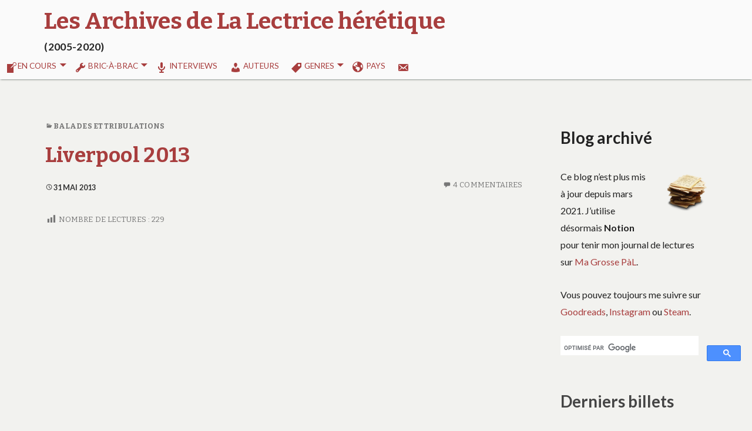

--- FILE ---
content_type: text/html; charset=UTF-8
request_url: https://lectrice-heretique.com/liverpool-2013
body_size: 19694
content:
<!DOCTYPE html><html lang="fr-FR"><head><meta charset="UTF-8"><meta name="viewport" content="width=device-width, initial-scale=1.0" /><link rel="stylesheet" media="print" onload="this.onload=null;this.media='all';" id="ao_optimized_gfonts" href="https://fonts.googleapis.com/css?family=Dosis:400%7CLato%3A300italic%2C400italic%2C700italic%2C900italic%2C300%2C400%2C700%2C900%7CBitter%3A400italic%2C400%2C700%7CInconsolata%3A400%2C700&#038;subset=latin%2Clatin%2Clatin-ext&amp;display=swap"><link rel="profile" href="https://gmpg.org/xfn/11" /><meta name='robots' content='index, follow, max-image-preview:large, max-snippet:-1, max-video-preview:-1' /><meta name="google-site-verification" content="K6I9Wv7nX_tfsDGXEePEVtaHrRA0S07GVxGJSfPZW-w" /><link media="all" href="https://lectrice-heretique.com/wp-content/cache/autoptimize/css/autoptimize_84a4891913f9107422b459449c6ca34c.css" rel="stylesheet"><style media="screen">body{font-family:"Dosis",arial,sans-serif}
span.entry-subtitle{display:block;font-size:.53333333333333em}#comments .comments-title span.entry-subtitle{display:none}</style><title>Liverpool 2013</title><meta name="description" content="Samedi 25 mai Pour mon premier séjour dans cette verte contrée du Merseyside, je reviens avec des centaines de photos qu&#039;il a fallu trier, traiter," /><link rel="canonical" href="https://lectrice-heretique.com/liverpool-2013" /><meta property="og:locale" content="fr_FR" /><meta property="og:type" content="article" /><meta property="og:title" content="Liverpool 2013" /><meta property="og:description" content="Samedi 25 mai Pour mon premier séjour dans cette verte contrée du Merseyside, je reviens avec des centaines de photos qu&#039;il a fallu trier, traiter," /><meta property="og:url" content="https://lectrice-heretique.com/liverpool-2013" /><meta property="og:site_name" content="Les Archives de La Lectrice hérétique" /><meta property="article:published_time" content="2013-05-31T21:20:28+00:00" /><meta property="article:modified_time" content="2020-12-19T12:19:01+00:00" /><meta property="og:image" content="https://i2.wp.com/lectrice-heretique.com/wp-content/uploads/2019/12/05.jpg?fit=600%2C400&ssl=1" /><meta property="og:image:width" content="600" /><meta property="og:image:height" content="400" /><meta property="og:image:type" content="image/jpeg" /><meta name="author" content="Olivia Lanchois" /><meta name="twitter:card" content="summary_large_image" /><meta name="twitter:creator" content="@myinnershelf" /><meta name="twitter:site" content="@myinnershelf" /><meta name="twitter:label1" content="Écrit par" /><meta name="twitter:data1" content="Olivia Lanchois" /><meta name="twitter:label2" content="Durée de lecture estimée" /><meta name="twitter:data2" content="6 minutes" /> <script data-jetpack-boost="ignore" type="application/ld+json" class="yoast-schema-graph">{"@context":"https://schema.org","@graph":[{"@type":"Article","@id":"https://lectrice-heretique.com/liverpool-2013#article","isPartOf":{"@id":"https://lectrice-heretique.com/liverpool-2013"},"author":{"name":"Olivia Lanchois","@id":"https://lectrice-heretique.com/#/schema/person/665a2f3599547d4f6ddeed3db93d2d0c"},"headline":"Liverpool 2013","datePublished":"2013-05-31T21:20:28+00:00","dateModified":"2020-12-19T12:19:01+00:00","mainEntityOfPage":{"@id":"https://lectrice-heretique.com/liverpool-2013"},"wordCount":1220,"publisher":{"@id":"https://lectrice-heretique.com/#/schema/person/665a2f3599547d4f6ddeed3db93d2d0c"},"image":{"@id":"https://lectrice-heretique.com/liverpool-2013#primaryimage"},"thumbnailUrl":"https://i0.wp.com/lectrice-heretique.com/wp-content/uploads/2019/12/05.jpg?fit=600%2C400&ssl=1","keywords":["Angleterre","Grande-Bretagne","Liverpool","Mersey","Merseyside","Southport","UK"],"articleSection":["Balades et tribulations"],"inLanguage":"fr-FR"},{"@type":"WebPage","@id":"https://lectrice-heretique.com/liverpool-2013","url":"https://lectrice-heretique.com/liverpool-2013","name":"Liverpool 2013","isPartOf":{"@id":"https://lectrice-heretique.com/#website"},"primaryImageOfPage":{"@id":"https://lectrice-heretique.com/liverpool-2013#primaryimage"},"image":{"@id":"https://lectrice-heretique.com/liverpool-2013#primaryimage"},"thumbnailUrl":"https://i0.wp.com/lectrice-heretique.com/wp-content/uploads/2019/12/05.jpg?fit=600%2C400&ssl=1","datePublished":"2013-05-31T21:20:28+00:00","dateModified":"2020-12-19T12:19:01+00:00","description":"Samedi 25 mai Pour mon premier séjour dans cette verte contrée du Merseyside, je reviens avec des centaines de photos qu'il a fallu trier, traiter,","breadcrumb":{"@id":"https://lectrice-heretique.com/liverpool-2013#breadcrumb"},"inLanguage":"fr-FR","potentialAction":[{"@type":"ReadAction","target":["https://lectrice-heretique.com/liverpool-2013"]}]},{"@type":"ImageObject","inLanguage":"fr-FR","@id":"https://lectrice-heretique.com/liverpool-2013#primaryimage","url":"https://i0.wp.com/lectrice-heretique.com/wp-content/uploads/2019/12/05.jpg?fit=600%2C400&ssl=1","contentUrl":"https://i0.wp.com/lectrice-heretique.com/wp-content/uploads/2019/12/05.jpg?fit=600%2C400&ssl=1","width":600,"height":400,"caption":"Liverpool depuis le ferry."},{"@type":"BreadcrumbList","@id":"https://lectrice-heretique.com/liverpool-2013#breadcrumb","itemListElement":[{"@type":"ListItem","position":1,"name":"Accueil","item":"https://lectrice-heretique.com/"},{"@type":"ListItem","position":2,"name":"Liverpool 2013"}]},{"@type":"WebSite","@id":"https://lectrice-heretique.com/#website","url":"https://lectrice-heretique.com/","name":"La lectrice hérétique","description":"(2005-2020)","publisher":{"@id":"https://lectrice-heretique.com/#/schema/person/665a2f3599547d4f6ddeed3db93d2d0c"},"potentialAction":[{"@type":"SearchAction","target":{"@type":"EntryPoint","urlTemplate":"https://lectrice-heretique.com/?s={search_term_string}"},"query-input":{"@type":"PropertyValueSpecification","valueRequired":true,"valueName":"search_term_string"}}],"inLanguage":"fr-FR"},{"@type":["Person","Organization"],"@id":"https://lectrice-heretique.com/#/schema/person/665a2f3599547d4f6ddeed3db93d2d0c","name":"Olivia Lanchois","image":{"@type":"ImageObject","inLanguage":"fr-FR","@id":"https://lectrice-heretique.com/#/schema/person/image/","url":"https://secure.gravatar.com/avatar/dcc02e3298a661097e91dfd7f987d574edd901bcf45de84d16c25c9229e200a1?s=96&r=g","contentUrl":"https://secure.gravatar.com/avatar/dcc02e3298a661097e91dfd7f987d574edd901bcf45de84d16c25c9229e200a1?s=96&r=g","caption":"Olivia Lanchois"},"logo":{"@id":"https://lectrice-heretique.com/#/schema/person/image/"},"description":"Créatrice de calembours pas chers sous le pseudo de Jeanne Héralphion. Lectrice, photomane &amp; barbouilleuse. Gameuse et généalogiste du dimanche. Je collectionne trop de trucs.","sameAs":["https://lectrice-heretique.com","http://instagram.com/oken.willow"]}]}</script> <link rel='dns-prefetch' href='//stats.wp.com' /><link rel='dns-prefetch' href='//use.fontawesome.com' /><link rel='dns-prefetch' href='//v0.wordpress.com' /><link rel='preconnect' href='//i0.wp.com' /><link href='https://fonts.gstatic.com' crossorigin='anonymous' rel='preconnect' /><link rel="alternate" type="application/rss+xml" title="Les Archives de La Lectrice hérétique &raquo; Flux" href="https://lectrice-heretique.com/feed" /><link rel="alternate" type="application/rss+xml" title="Les Archives de La Lectrice hérétique &raquo; Flux des commentaires" href="https://lectrice-heretique.com/comments/feed" /><link rel="alternate" type="application/rss+xml" title="Les Archives de La Lectrice hérétique &raquo; Liverpool 2013 Flux des commentaires" href="https://lectrice-heretique.com/liverpool-2013/feed" /><link rel='stylesheet' id='dashicons-css' href='https://lectrice-heretique.com/wp-includes/css/dashicons.min.css?ver=d0597e7e31b98f53c2186bf9d21cafba' media='all' /><link rel='stylesheet' id='bfa-font-awesome-css' href='https://use.fontawesome.com/releases/v5.15.4/css/all.css?ver=2.0.3' media='all' /><link rel='stylesheet' id='bfa-font-awesome-v4-shim-css' href='https://use.fontawesome.com/releases/v5.15.4/css/v4-shims.css?ver=2.0.3' media='all' />   <link rel="https://api.w.org/" href="https://lectrice-heretique.com/wp-json/" /><link rel="alternate" title="JSON" type="application/json" href="https://lectrice-heretique.com/wp-json/wp/v2/posts/2540" /><link rel="icon" href="https://i0.wp.com/lectrice-heretique.com/wp-content/uploads/2024/11/cropped-IMG_1618-scaled-2.jpg?fit=32%2C32&#038;ssl=1" sizes="32x32" /><link rel="icon" href="https://i0.wp.com/lectrice-heretique.com/wp-content/uploads/2024/11/cropped-IMG_1618-scaled-2.jpg?fit=192%2C192&#038;ssl=1" sizes="192x192" /><link rel="apple-touch-icon" href="https://i0.wp.com/lectrice-heretique.com/wp-content/uploads/2024/11/cropped-IMG_1618-scaled-2.jpg?fit=180%2C180&#038;ssl=1" /><meta name="msapplication-TileImage" content="https://i0.wp.com/lectrice-heretique.com/wp-content/uploads/2024/11/cropped-IMG_1618-scaled-2.jpg?fit=270%2C270&#038;ssl=1" /></head><body data-rsssl=1 class="wp-singular post-template-default single single-post postid-2540 single-format-standard wp-embed-responsive wp-theme-femina wc-shortcodes-font-awesome-enabled" ><div id="container"><header id="masthead" class="site-header" role="banner"> <a class="screen-reader-text skip-link" href="#main-content">Aller au contenu principal</a> <a class="screen-reader-text skip-link" href="#sidebar-widget-areas">Aller à la barre latérale</a><div id="pre-menu"></div><div id="site-identity"> <a class="home-link" href="https://lectrice-heretique.com/" title="Les Archives de La Lectrice hérétique" rel="home"><h1 class="site-title">Les Archives de La Lectrice hérétique</h1><h2 class="site-description">(2005-2020)</h2> </a></div> <button id="nav-button" class="menu-toggle" role="navigation button">Menu</button><div id="navigation"><nav id="main-menu" class="site-navigation primary-navigation" role="navigation" aria-label="Menu principal"><ul id="primary-menu" class="menu"><li id="menu-item-11205" class="menu-item menu-item-type-custom menu-item-object-custom menu-item-has-children menu-item-11205"><a title="En cours"><span class="dashicons dashicons-pressthis"></span>En cours</a><ul class="sub-menu"><li id="menu-item-10131" class="menu-item menu-item-type-post_type menu-item-object-page menu-item-10131"><a href="https://lectrice-heretique.com/series-en-cours"><i class="fa fa-stack-overflow"></i><span class="fontawesome-text"> La loi des séries</span></a></li><li id="menu-item-24231" class="menu-item menu-item-type-custom menu-item-object-custom menu-item-24231"><a href="https://ma-grosse-pal.notion.site/Grosses-statistiques-depuis-2006-d5876ab369c843c19b50d15482b2fa96"><i class="fa fa-chart-area"></i><span class="fontawesome-text"> Statistiques</span></a></li></ul></li><li id="menu-item-7191" class="sub-menu-columns menu-item menu-item-type-custom menu-item-object-custom menu-item-has-children menu-item-7191"><a href="#"><span class="dashicons dashicons-admin-tools"></span> Bric-à-brac</a><ul class="sub-menu"><li id="menu-item-24569" class="menu-item menu-item-type-post_type menu-item-object-page menu-item-24569"><a href="https://lectrice-heretique.com/matricule-et-pedigree"><i class="fa fa-user"></i><span class="fontawesome-text"> À propos</span></a></li><li id="menu-item-29284" class="menu-item menu-item-type-taxonomy menu-item-object-category menu-item-29284"><a href="https://lectrice-heretique.com/category/bazar"><i class="fa fa-archive"></i><span class="fontawesome-text"> Hors chroniques</span></a></li><li id="menu-item-20716" class="menu-item menu-item-type-post_type menu-item-object-page menu-item-20716"><a href="https://lectrice-heretique.com/dedicaces"><i class="fa fa-pencil"></i><span class="fontawesome-text"> Dédicaces &#038; rencontres d’auteurs</span></a></li><li id="menu-item-16215" class="menu-item menu-item-type-post_type menu-item-object-page menu-item-16215"><a href="https://lectrice-heretique.com/services-de-presse"><i class="fa fa-calendar"></i><span class="fontawesome-text"> Services de presse lus</span></a></li><li id="menu-item-19142" class="menu-item menu-item-type-post_type menu-item-object-page menu-item-19142"><a href="https://lectrice-heretique.com/partenaires"><i class="fa fa-users"></i><span class="fontawesome-text"> Partenaires</span></a></li><li id="menu-item-19867" class="menu-item menu-item-type-post_type menu-item-object-page menu-item-19867"><a href="https://lectrice-heretique.com/bilans"><i class="fa fa-pie-chart"></i><span class="fontawesome-text"> Bilans</span></a></li><li id="menu-item-10029" class="menu-item menu-item-type-post_type menu-item-object-page menu-item-10029"><a href="https://lectrice-heretique.com/logos-so-bristish"><i class="fa fa-gift"></i><span class="fontawesome-text"> Goodies !</span></a></li><li id="menu-item-29486" class="menu-item menu-item-type-post_type menu-item-object-page menu-item-29486"><a href="https://lectrice-heretique.com/archives"><i class="fa fa-hourglass"></i><span class="fontawesome-text"> Archives chronologiques</span></a></li><li id="menu-item-23735" class="menu-item menu-item-type-post_type menu-item-object-page menu-item-23735"><a href="https://lectrice-heretique.com/boite-a-outils"><i class="fa fa-wrench"></i><span class="fontawesome-text"> Boîte à outils</span></a></li><li id="menu-item-7185" class="menu-item menu-item-type-post_type menu-item-object-page menu-item-7185"><a href="https://lectrice-heretique.com/piste-aux-etoiles"><i class="fa fa-star"></i><span class="fontawesome-text"> Piste aux étoiles</span></a></li><li id="menu-item-7922" class="menu-item menu-item-type-post_type menu-item-object-page menu-item-7922"><a href="https://lectrice-heretique.com/interviews"><i class="fa fa-envelope"></i><span class="fontawesome-text"> Vous êtes auteur ?</span></a></li><li id="menu-item-26496" class="menu-item menu-item-type-post_type menu-item-object-page menu-item-26496"><a href="https://lectrice-heretique.com/newsletter"><i class="fa fa-paper-plane"></i><span class="fontawesome-text"> Pour rester à jour !</span></a></li></ul></li><li id="menu-item-31810" class="menu-item menu-item-type-post_type menu-item-object-page menu-item-31810"><a href="https://lectrice-heretique.com/listes-des-auteurs-interviewes"><span class="dashicons dashicons-microphone"></span> Interviews</a></li><li id="menu-item-25775" class="menu-item menu-item-type-custom menu-item-object-custom menu-item-25775"><a href="https://lectrice-heretique.com/auteurs"><span class="dashicons dashicons-businessperson"></span> Auteurs</a></li><li id="menu-item-17629" class="sub-menu-columns menu-item menu-item-type-custom menu-item-object-custom menu-item-has-children menu-item-17629"><a href="#"><span class="dashicons dashicons-tag"></span> Genres</a><ul class="sub-menu"><li id="menu-item-24462" class="menu-item menu-item-type-taxonomy menu-item-object-category menu-item-24462"><a href="https://lectrice-heretique.com/category/genres/angoisse-suspens-genres"><i class="fa fa-meh-o"></i><span class="fontawesome-text"> Angoisse, horreur</span></a></li><li id="menu-item-24463" class="menu-item menu-item-type-taxonomy menu-item-object-category menu-item-24463"><a href="https://lectrice-heretique.com/category/genres/animalier-genres"><i class="fa fa-paw"></i><span class="fontawesome-text"> Animalier</span></a></li><li id="menu-item-24464" class="menu-item menu-item-type-taxonomy menu-item-object-category menu-item-24464"><a href="https://lectrice-heretique.com/category/genres/bd-mangas-genres"><i class="fa fa-photo"></i><span class="fontawesome-text"> B.D, Mangas</span></a></li><li id="menu-item-24465" class="menu-item menu-item-type-taxonomy menu-item-object-category menu-item-24465"><a href="https://lectrice-heretique.com/category/genres/autobiographie-genres"><i class="fa fa-bullhorn"></i><span class="fontawesome-text"> Bio et Autobiographie</span></a></li><li id="menu-item-24466" class="menu-item menu-item-type-taxonomy menu-item-object-category menu-item-24466"><a href="https://lectrice-heretique.com/category/genres/classiques-genres"><i class="fa fa-university"></i><span class="fontawesome-text"> Classiques</span></a></li><li id="menu-item-24467" class="menu-item menu-item-type-taxonomy menu-item-object-category menu-item-24467"><a href="https://lectrice-heretique.com/category/genres/conte-fable"><i class="fa fa-star"></i><span class="fontawesome-text"> Conte, fable</span></a></li><li id="menu-item-24468" class="menu-item menu-item-type-taxonomy menu-item-object-category menu-item-24468"><a href="https://lectrice-heretique.com/category/genres/contemporain"><i class="fa fa-industry"></i><span class="fontawesome-text"> Contemporain</span></a></li><li id="menu-item-24469" class="menu-item menu-item-type-taxonomy menu-item-object-category menu-item-24469"><a href="https://lectrice-heretique.com/category/genres/dicos-enclycopedies"><i class="fa fa-mortar-board"></i><span class="fontawesome-text"> Dicos, enclycopédies</span></a></li><li id="menu-item-24470" class="menu-item menu-item-type-taxonomy menu-item-object-category menu-item-24470"><a href="https://lectrice-heretique.com/category/genres/documents-genres"><i class="fa fa-microphone"></i><span class="fontawesome-text"> Documents, faits vécus</span></a></li><li id="menu-item-24471" class="menu-item menu-item-type-taxonomy menu-item-object-category menu-item-24471"><a href="https://lectrice-heretique.com/category/genres/esoterisme-genres"><i class="fa fa-flash"></i><span class="fontawesome-text"> Ésotérisme</span></a></li><li id="menu-item-24472" class="menu-item menu-item-type-taxonomy menu-item-object-category menu-item-24472"><a href="https://lectrice-heretique.com/category/genres/fantastique-genres"><i class="fa fa-magic"></i><span class="fontawesome-text"> Fantastique</span></a></li><li id="menu-item-24473" class="menu-item menu-item-type-taxonomy menu-item-object-category menu-item-24473"><a href="https://lectrice-heretique.com/category/genres/fantasy-genres"><i class="fa fa-magic"></i><span class="fontawesome-text"> Fantasy</span></a></li><li id="menu-item-24474" class="menu-item menu-item-type-taxonomy menu-item-object-category menu-item-24474"><a href="https://lectrice-heretique.com/category/genres/gothique-genres"><i class="fa fa-moon-o"></i><span class="fontawesome-text"> Gothique</span></a></li><li id="menu-item-24475" class="menu-item menu-item-type-taxonomy menu-item-object-category menu-item-24475"><a href="https://lectrice-heretique.com/category/genres/historique-genres"><i class="fa fa-hourglass-half"></i><span class="fontawesome-text"> Historique</span></a></li><li id="menu-item-24476" class="menu-item menu-item-type-taxonomy menu-item-object-category menu-item-24476"><a href="https://lectrice-heretique.com/category/genres/humour-genres"><i class="fa fa-smile-o"></i><span class="fontawesome-text"> Humour</span></a></li><li id="menu-item-24477" class="menu-item menu-item-type-taxonomy menu-item-object-category menu-item-24477"><a href="https://lectrice-heretique.com/category/genres/illustre"><i class="fa fa-paint-brush"></i><span class="fontawesome-text"> Illustré</span></a></li><li id="menu-item-24478" class="menu-item menu-item-type-taxonomy menu-item-object-category menu-item-24478"><a href="https://lectrice-heretique.com/category/genres/jeunesse-genres"><i class="fa fa-child"></i><span class="fontawesome-text"> Jeunesse</span></a></li><li id="menu-item-24479" class="menu-item menu-item-type-taxonomy menu-item-object-category menu-item-24479"><a href="https://lectrice-heretique.com/category/genres/photos"><i class="fa fa-camera"></i><span class="fontawesome-text"> Photos</span></a></li><li id="menu-item-24484" class="menu-item menu-item-type-taxonomy menu-item-object-category menu-item-24484"><a href="https://lectrice-heretique.com/category/genres/polars-thrillers-genres"><i class="fa fa-search"></i><span class="fontawesome-text"> Polars &#038; thrillers</span></a></li><li id="menu-item-24480" class="menu-item menu-item-type-taxonomy menu-item-object-category menu-item-24480"><a href="https://lectrice-heretique.com/category/genres/psychologique"><i class="fa fa-h-square"></i><span class="fontawesome-text"> Psychologique</span></a></li><li id="menu-item-24481" class="menu-item menu-item-type-taxonomy menu-item-object-category menu-item-24481"><a href="https://lectrice-heretique.com/category/genres/recueil"><i class="fa fa-stack-overflow"></i><span class="fontawesome-text"> Recueil</span></a></li><li id="menu-item-24482" class="menu-item menu-item-type-taxonomy menu-item-object-category menu-item-24482"><a href="https://lectrice-heretique.com/category/genres/science-fiction-genres"><i class="fa fa-rocket"></i><span class="fontawesome-text"> Science fiction</span></a></li></ul></li><li id="menu-item-28341" class="menu-item menu-item-type-post_type menu-item-object-page menu-item-28341"><a href="https://lectrice-heretique.com/langue-et-pays"><span class="dashicons dashicons-admin-site"></span> Pays</a></li><li id="menu-item-22647" class="menu-item menu-item-type-post_type menu-item-object-page menu-item-22647"><a href="https://lectrice-heretique.com/mecrire"><span class="dashicons dashicons-email-alt"></span></a></li></ul></nav></div></header><main id="main" role="main"><div id="main-content" ><article id="post-2540" class="post-2540 post type-post status-publish format-standard has-post-thumbnail hentry category-balades-et-tribulations tag-angleterre tag-grande-bretagne tag-liverpool tag-mersey tag-merseyside tag-southport tag-uk"><header class="entry-header"><div class="entry-meta"><span class="cat-links"><span class="genericon genericon-category" aria-hidden="true"></span><a href="https://lectrice-heretique.com/category/balades-et-tribulations" rel="category tag">Balades et tribulations</a></span></div><h1 class="entry-title"><a href="https://lectrice-heretique.com/liverpool-2013" rel="bookmark">Liverpool 2013</a></h1> <span class="byline"> par <a href="https://lectrice-heretique.com/author/lolotte" class="entry-author" rel="author">Olivia Lanchois</a> </span> <span class="entry-meta"> <a href="https://lectrice-heretique.com/2013/05/31" rel="bookmark" class="entry-date"><span class="genericon genericon-time" aria-hidden="true"></span><time datetime="2013-05-31T23:20:28+02:00">31 mai 2013</time></a> <span class="comments-link"> <span class="genericon genericon-comment" aria-hidden="true"></span> <a href="https://lectrice-heretique.com/liverpool-2013#comments">4 commentaires</a> </span> </span></header><div class="entry-content"><div class="post-views content-post post-2540 entry-meta load-static"> <span class="post-views-icon dashicons dashicons-chart-bar"></span> <span class="post-views-label">Nombre de lectures :</span> <span class="post-views-count">229</span></div><p><iframe style="border: 0;" src="https://www.google.com/maps/embed?pb=!1m18!1m12!1m3!1d152201.55191771468!2d-3.0561357353385694!3d53.41215691196236!2m3!1f0!2f0!3f0!3m2!1i1024!2i768!4f13.1!3m3!1m2!1s0x487adf8a647060b7%3A0x42dc046f3f176e01!2sLiverpool%2C%20Royaume-Uni!5e0!3m2!1sfr!2sfr!4v1576407785801!5m2!1sfr!2sfr" width="100%" height="350" frameborder="0" allowfullscreen="allowfullscreen"></iframe></p><h2 style="text-align: center;">Samedi 25 mai</h2><p style="text-align: justify;"><img data-recalc-dims="1" fetchpriority="high" decoding="async" data-attachment-id="30753" data-permalink="https://lectrice-heretique.com/liverpool-2013/01-4" data-orig-file="https://i0.wp.com/lectrice-heretique.com/wp-content/uploads/2019/12/01.jpg?fit=660%2C494&amp;ssl=1" data-orig-size="660,494" data-comments-opened="1" data-image-meta='{"aperture":"0","credit":"","camera":"","caption":"","created_timestamp":"0","copyright":"","focal_length":"0","iso":"0","shutter_speed":"0","title":"","orientation":"0"}' data-image-title="01" data-image-description="" data-image-caption="" data-medium-file="https://i0.wp.com/lectrice-heretique.com/wp-content/uploads/2019/12/01.jpg?fit=270%2C202&amp;ssl=1" data-large-file="https://i0.wp.com/lectrice-heretique.com/wp-content/uploads/2019/12/01.jpg?fit=660%2C494&amp;ssl=1" class="aligncenter size-full wp-image-30753" src="https://i0.wp.com/lectrice-heretique.com/wp-content/uploads/2019/12/01.jpg?resize=660%2C494&#038;ssl=1" alt="01 - Liverpool 2013" width="660" height="494" srcset="https://i0.wp.com/lectrice-heretique.com/wp-content/uploads/2019/12/01.jpg?w=660&amp;ssl=1 660w, https://i0.wp.com/lectrice-heretique.com/wp-content/uploads/2019/12/01.jpg?resize=270%2C202&amp;ssl=1 270w" sizes="(max-width: 660px) 100vw, 660px" title="Liverpool 2013">Pour mon premier s&eacute;jour dans cette verte contr&eacute;e du Merseyside, je reviens avec des centaines de photos qu&rsquo;il a fallu trier, traiter, supprimer, garder, choisir. L&rsquo;album flickr propose&nbsp; un plus large aper&ccedil;u de ce trop court week end &agrave; Manchester : <a href="https://www.flickr.com/photos/carolerannou/albums/72157703655246791">Liverpool</a> &amp; <a href="https://www.flickr.com/photos/carolerannou/albums/72157677140329458">Southport</a>.</p><p style="text-align: justify;">Bien que log&eacute;s &agrave; Manchester pour des raisons pratiques (le Magic Week de Rugby Super League se d&eacute;roule &agrave; Manchester), j&rsquo;ai choisi pour ma part de d&eacute;laisser la ville pour visiter Liverpool.</p><p style="text-align: justify;">Arriv&eacute;e dans la nuit du vendredi au samedi, j&rsquo;ai pris vaillamment le tram Metrolink pour rejoindre la gare de Piccadilly d&egrave;s le matin. Cela m&rsquo;a permis d&rsquo;avoir un petit aper&ccedil;u rapide de Manchester, qui m&rsquo;a aussit&ocirc;t donn&eacute; envie de m&rsquo;y attarder lors d&rsquo;un prochain s&eacute;jour.</p><figure id="attachment_30754" aria-describedby="caption-attachment-30754" style="width: 300px" class="wp-caption alignleft"><img data-recalc-dims="1" decoding="async" data-attachment-id="30754" data-permalink="https://lectrice-heretique.com/liverpool-2013/02-4" data-orig-file="https://i0.wp.com/lectrice-heretique.com/wp-content/uploads/2019/12/02.jpg?fit=300%2C300&amp;ssl=1" data-orig-size="300,300" data-comments-opened="1" data-image-meta='{"aperture":"0","credit":"","camera":"","caption":"","created_timestamp":"0","copyright":"","focal_length":"0","iso":"0","shutter_speed":"0","title":"","orientation":"0"}' data-image-title="02" data-image-description="" data-image-caption="&lt;p&gt;Radio City Tower&lt;/p&gt;
" data-medium-file="https://i0.wp.com/lectrice-heretique.com/wp-content/uploads/2019/12/02.jpg?fit=270%2C270&amp;ssl=1" data-large-file="https://i0.wp.com/lectrice-heretique.com/wp-content/uploads/2019/12/02.jpg?fit=300%2C300&amp;ssl=1" class="size-full wp-image-30754" src="https://i0.wp.com/lectrice-heretique.com/wp-content/uploads/2019/12/02.jpg?resize=300%2C300&#038;ssl=1" alt="02 - Liverpool 2013" width="300" height="300" srcset="https://i0.wp.com/lectrice-heretique.com/wp-content/uploads/2019/12/02.jpg?w=300&amp;ssl=1 300w, https://i0.wp.com/lectrice-heretique.com/wp-content/uploads/2019/12/02.jpg?resize=270%2C270&amp;ssl=1 270w" sizes="(max-width: 300px) 100vw, 300px" title="Liverpool 2013"><figcaption id="caption-attachment-30754" class="wp-caption-text">Radio City Tower</figcaption></figure><p style="text-align: justify;">Apr&egrave;s 51 min de train, me voil&agrave; &agrave; Lime Street Station, &agrave; Liverpool. En plein Saint George&rsquo;s Quarter, qui regroupe plusieurs mus&eacute;es, domin&eacute;s par la <a title="radio city tower" href="http://en.wikipedia.org/wiki/Radio_City_Tower" target="_blank" rel="noopener noreferrer">Radio City Tower</a>. Mais passons sur les mus&eacute;es cette fois-ci, le temps m&rsquo;est compt&eacute;, et je les mets de c&ocirc;t&eacute; avec la Radio City Tower pour un prochain s&eacute;jour, l&agrave; aussi. Direction Albert Dock, mais pas avant sans une longue balade le long de Lime Street, pour fl&acirc;ner dans <a title="saint luke's church" href="http://en.wikipedia.org/wiki/Church_of_St_Luke,_Liverpool" target="_blank" rel="noopener noreferrer">l&rsquo;&eacute;glise de Saint Luke</a> alias la <em>bombed-out church</em>, une &eacute;glise anglicane bombard&eacute;e en 1941. Un peu plus loin, la cath&eacute;drale anglicane de Liverpool, superbe et imposant &eacute;difice. Je tombe le week end de <a title="comm&eacute;moration BBC" href="http://www.bbc.co.uk/news/uk-england-merseyside-22672847" target="_blank" rel="noopener noreferrer">comm&eacute;moration de la Bataille de l&rsquo;Atlantique</a>, la cath&eacute;drale est donc peupl&eacute;e de militaires de tous &acirc;ges, certains ont d&eacute;j&agrave; de l&rsquo;acn&eacute; mais pas encore de poils au menton. Plusieurs cam&eacute;ras de la BBC sont pr&ecirc;tes &agrave; tourner depuis les endroits strat&eacute;giques. Je fais un tour, fortement impressionn&eacute;e par les dimensions hors normes de la cath&eacute;drale. L&rsquo;ambiance est un chou&iuml;a g&acirc;ch&eacute;e par la foule et la pr&eacute;sence de la t&eacute;l&eacute;. Je m&rsquo;&eacute;clipse avant les festivit&eacute;s, et poursuis ma route pour me retrouver non loin de l&agrave;, aux portes de <a title="chinatown" href="http://en.wikipedia.org/wiki/Chinatown,_Liverpool" target="_blank" rel="noopener noreferrer">Chinatown</a>.</p><figure id="attachment_30755" aria-describedby="caption-attachment-30755" style="width: 300px" class="wp-caption alignright"><img data-recalc-dims="1" loading="lazy" decoding="async" data-attachment-id="30755" data-permalink="https://lectrice-heretique.com/liverpool-2013/03-3" data-orig-file="https://i0.wp.com/lectrice-heretique.com/wp-content/uploads/2019/12/03.jpg?fit=300%2C300&amp;ssl=1" data-orig-size="300,300" data-comments-opened="1" data-image-meta='{"aperture":"0","credit":"","camera":"","caption":"","created_timestamp":"0","copyright":"","focal_length":"0","iso":"0","shutter_speed":"0","title":"","orientation":"0"}' data-image-title="03" data-image-description="" data-image-caption="" data-medium-file="https://i0.wp.com/lectrice-heretique.com/wp-content/uploads/2019/12/03.jpg?fit=270%2C270&amp;ssl=1" data-large-file="https://i0.wp.com/lectrice-heretique.com/wp-content/uploads/2019/12/03.jpg?fit=300%2C300&amp;ssl=1" class="wp-image-30755 size-full" src="https://i0.wp.com/lectrice-heretique.com/wp-content/uploads/2019/12/03.jpg?resize=300%2C300&#038;ssl=1" alt="03 - Liverpool 2013" width="300" height="300" srcset="https://i0.wp.com/lectrice-heretique.com/wp-content/uploads/2019/12/03.jpg?w=300&amp;ssl=1 300w, https://i0.wp.com/lectrice-heretique.com/wp-content/uploads/2019/12/03.jpg?resize=270%2C270&amp;ssl=1 270w" sizes="auto, (max-width: 300px) 100vw, 300px" title="Liverpool 2013"><figcaption id="caption-attachment-30755" class="wp-caption-text">Chinatown</figcaption></figure><p style="text-align: justify;">Las, l&rsquo;endroit est d&eacute;sert, malgr&eacute; plusieurs restaurants un seul semble ouvert. Je rebrousse chemin et une petite mamie chinoise, me voyant chercher un lien entre mon plan et le nom de la rue, m&rsquo;aborde et me demande si je suis perdue. Elle me confirme que Chinatown ne vaut pas le d&eacute;tour, il n&rsquo;y a rien &agrave; voir, il vaut mieux que je regagne le centre ville par Bold Street. Elle m&rsquo;accompagne sur 500m et nous &eacute;changeons de sympathiques banalit&eacute;s.</p><p style="text-align: justify;">Un petit arr&ecirc;t chez <a title="lush" href="https://www.lush.co.uk/" target="_blank" rel="noopener noreferrer">Lush</a>, quelques emplettes, et je reprends ma route vers <a title="albert dock" href="http://fr.wikipedia.org/wiki/Albert_Dock" target="_blank" rel="noopener noreferrer">Albert Dock</a>. Une foule invraisemblable mais relativement disciplin&eacute;e grouille sur les quais. La prise de photo s&rsquo;av&egrave;re p&eacute;nible mais je tiens bon ! Quelques navires, vieux gr&eacute;ements et b&acirc;timents de guerre r&eacute;cents sont &agrave; visiter. Les queues sont interminables, je suis ravie de ne pas avoir pr&eacute;vu de visite. Je plonge litt&eacute;ralement dans la foule et l&agrave; aussi je fais l&rsquo;impasse sur les mus&eacute;es, que je r&eacute;serve pour une prochaine fois.</p><figure id="attachment_30756" aria-describedby="caption-attachment-30756" style="width: 600px" class="wp-caption aligncenter"><img data-recalc-dims="1" loading="lazy" decoding="async" data-attachment-id="30756" data-permalink="https://lectrice-heretique.com/liverpool-2013/04-2" data-orig-file="https://i0.wp.com/lectrice-heretique.com/wp-content/uploads/2019/12/04.jpg?fit=600%2C244&amp;ssl=1" data-orig-size="600,244" data-comments-opened="1" data-image-meta='{"aperture":"0","credit":"","camera":"","caption":"","created_timestamp":"0","copyright":"","focal_length":"0","iso":"0","shutter_speed":"0","title":"","orientation":"0"}' data-image-title="04" data-image-description="" data-image-caption="&lt;p&gt;Albert Dock&lt;/p&gt;
" data-medium-file="https://i0.wp.com/lectrice-heretique.com/wp-content/uploads/2019/12/04.jpg?fit=270%2C110&amp;ssl=1" data-large-file="https://i0.wp.com/lectrice-heretique.com/wp-content/uploads/2019/12/04.jpg?fit=600%2C244&amp;ssl=1" class="size-full wp-image-30756" src="https://i0.wp.com/lectrice-heretique.com/wp-content/uploads/2019/12/04.jpg?resize=600%2C244&#038;ssl=1" alt="04 - Liverpool 2013" width="600" height="244" srcset="https://i0.wp.com/lectrice-heretique.com/wp-content/uploads/2019/12/04.jpg?w=600&amp;ssl=1 600w, https://i0.wp.com/lectrice-heretique.com/wp-content/uploads/2019/12/04.jpg?resize=270%2C110&amp;ssl=1 270w" sizes="auto, (max-width: 600px) 100vw, 600px" title="Liverpool 2013"><figcaption id="caption-attachment-30756" class="wp-caption-text">Albert Dock</figcaption></figure><p style="text-align: justify;">Au bout d&rsquo;une progression &eacute;tonnement rapide vu la densit&eacute; du bain de foule, je prends un billet pour le Mersey Ferry Tour, avec un arr&ecirc;t pr&eacute;vu pour la visite du <a title="u-boat 534" href="http://fr.wikipedia.org/wiki/Unterseeboot_534" target="_blank" rel="noopener noreferrer">U-Boat 534</a>, sous-marin allemand qui est rest&eacute; 50 ans sous l&rsquo;eau avant de devenir l&rsquo;une des attractions du Mersey Ferry Tour. Je descends donc au second terminal, &agrave; Birkenhead, et fais un bond de 60 ans en arri&egrave;re. Je prends mon temps, mes pieds commencent &agrave; fatiguer, je fl&acirc;ne, et reprends le ferry pour regagner Liverpool, de l&rsquo;autre c&ocirc;t&eacute; de la Mersey.</p><figure id="attachment_30757" aria-describedby="caption-attachment-30757" style="width: 600px" class="wp-caption aligncenter"><img data-recalc-dims="1" loading="lazy" decoding="async" data-attachment-id="30757" data-permalink="https://lectrice-heretique.com/liverpool-2013/05-2" data-orig-file="https://i0.wp.com/lectrice-heretique.com/wp-content/uploads/2019/12/05.jpg?fit=600%2C400&amp;ssl=1" data-orig-size="600,400" data-comments-opened="1" data-image-meta='{"aperture":"0","credit":"","camera":"","caption":"","created_timestamp":"0","copyright":"","focal_length":"0","iso":"0","shutter_speed":"0","title":"","orientation":"0"}' data-image-title="05" data-image-description="" data-image-caption="&lt;p&gt;Liverpool depuis le ferry.&lt;/p&gt;
" data-medium-file="https://i0.wp.com/lectrice-heretique.com/wp-content/uploads/2019/12/05.jpg?fit=270%2C180&amp;ssl=1" data-large-file="https://i0.wp.com/lectrice-heretique.com/wp-content/uploads/2019/12/05.jpg?fit=600%2C400&amp;ssl=1" class="size-full wp-image-30757" src="https://i0.wp.com/lectrice-heretique.com/wp-content/uploads/2019/12/05.jpg?resize=600%2C400&#038;ssl=1" alt="05 - Liverpool 2013" width="600" height="400" srcset="https://i0.wp.com/lectrice-heretique.com/wp-content/uploads/2019/12/05.jpg?w=600&amp;ssl=1 600w, https://i0.wp.com/lectrice-heretique.com/wp-content/uploads/2019/12/05.jpg?resize=270%2C180&amp;ssl=1 270w, https://i0.wp.com/lectrice-heretique.com/wp-content/uploads/2019/12/05.jpg?resize=272%2C182&amp;ssl=1 272w" sizes="auto, (max-width: 600px) 100vw, 600px" title="Liverpool 2013"><figcaption id="caption-attachment-30757" class="wp-caption-text">Liverpool depuis le ferry.</figcaption></figure><p style="text-align: justify;">Je descends du ferry, il est 18h. Les quais sont agr&eacute;ables, la foule s&rsquo;est dispers&eacute;e et le temps est toujours aussi splendide. Moment de nostalgie avec une d&eacute;gustation d&rsquo;une <a title="cornish ice cream" href="http://en.wikipedia.org/wiki/Cornish_ice_cream" target="_blank" rel="noopener noreferrer"><em>Cornish ice cream</em></a> authentique. Encore un peu de courage, et je retrouve les banquettes du train pour regagner Manchester.</p><h2 style="text-align: center;">Dimanche 26 mai</h2><p style="text-align: justify;">Cette fois-ci je suis accompagn&eacute;e de Lise et Sandra, qui renoncent &agrave; passer une seconde journ&eacute;e au Magic Week End. Apr&egrave;s avoir r&eacute;ussi &agrave; voir tout ce que j&rsquo;avais pr&eacute;vu la veille, j&rsquo;esp&egrave;re en faire autant ce dimanche, o&ugrave; le programme est moins charg&eacute;. En th&eacute;orie.</p><figure id="attachment_30758" aria-describedby="caption-attachment-30758" style="width: 600px" class="wp-caption aligncenter"><img data-recalc-dims="1" loading="lazy" decoding="async" data-attachment-id="30758" data-permalink="https://lectrice-heretique.com/liverpool-2013/06-2" data-orig-file="https://i0.wp.com/lectrice-heretique.com/wp-content/uploads/2019/12/06.jpg?fit=600%2C600&amp;ssl=1" data-orig-size="600,600" data-comments-opened="1" data-image-meta='{"aperture":"0","credit":"","camera":"","caption":"","created_timestamp":"0","copyright":"","focal_length":"0","iso":"0","shutter_speed":"0","title":"","orientation":"0"}' data-image-title="06" data-image-description="" data-image-caption="&lt;p&gt;La plage de Formby.&lt;/p&gt;
" data-medium-file="https://i0.wp.com/lectrice-heretique.com/wp-content/uploads/2019/12/06.jpg?fit=270%2C270&amp;ssl=1" data-large-file="https://i0.wp.com/lectrice-heretique.com/wp-content/uploads/2019/12/06.jpg?fit=600%2C600&amp;ssl=1" class="size-full wp-image-30758" src="https://i0.wp.com/lectrice-heretique.com/wp-content/uploads/2019/12/06.jpg?resize=600%2C600&#038;ssl=1" alt="06 - Liverpool 2013" width="600" height="600" srcset="https://i0.wp.com/lectrice-heretique.com/wp-content/uploads/2019/12/06.jpg?w=600&amp;ssl=1 600w, https://i0.wp.com/lectrice-heretique.com/wp-content/uploads/2019/12/06.jpg?resize=270%2C270&amp;ssl=1 270w" sizes="auto, (max-width: 600px) 100vw, 600px" title="Liverpool 2013"><figcaption id="caption-attachment-30758" class="wp-caption-text">La plage de Formby.</figcaption></figure><p style="text-align: justify;">Nous quittons Manchester d&egrave;s 9h, et arrivons &agrave; Liverpool pour un petit tour rapide des magasins. Si rapide que nous reprenons le train seulement vers 12h, direction la plage de <a title="formby" href="http://en.wikipedia.org/wiki/Formby" target="_blank" rel="noopener noreferrer">Formby</a>. Formby, sa petite gare, sa Victoria Road ombrag&eacute;e et tr&egrave;s bourgeoise, pour ne pas dire pleine au as, son bois de pins, ses &eacute;cureuils roux et ses Anglais pas frileux et rubiconds. Les autochtones sont en tenue de plage, petits et grands profitent du temps splendide, et mes deux acolytes supportent leurs doudounes. M&ecirc;me pas peur ! Pour ma part je suis v&ecirc;tue pour le printemps et j&rsquo;ai d&eacute;j&agrave; trop chaud. Comptant trouver de quoi nous restaurer sur place, mais la plage s&rsquo;av&eacute;rant&hellip;.une simple plage ! nous nous rabattons sur une ration de secours compos&eacute;e de Kit Kat, de pain de mie et de fromage. La vie est dure. Nous esp&eacute;rons retrouver la civilisation lors de notre halte suivante, &agrave; Southport.</p><figure id="attachment_30759" aria-describedby="caption-attachment-30759" style="width: 600px" class="wp-caption aligncenter"><img data-recalc-dims="1" loading="lazy" decoding="async" data-attachment-id="30759" data-permalink="https://lectrice-heretique.com/liverpool-2013/07-4" data-orig-file="https://i0.wp.com/lectrice-heretique.com/wp-content/uploads/2019/12/07.jpg?fit=600%2C346&amp;ssl=1" data-orig-size="600,346" data-comments-opened="1" data-image-meta='{"aperture":"0","credit":"","camera":"","caption":"","created_timestamp":"0","copyright":"","focal_length":"0","iso":"0","shutter_speed":"0","title":"","orientation":"0"}' data-image-title="07" data-image-description="" data-image-caption="&lt;p&gt;Southport &agrave; mar&eacute;e basse.&lt;/p&gt;
" data-medium-file="https://i0.wp.com/lectrice-heretique.com/wp-content/uploads/2019/12/07.jpg?fit=270%2C156&amp;ssl=1" data-large-file="https://i0.wp.com/lectrice-heretique.com/wp-content/uploads/2019/12/07.jpg?fit=600%2C346&amp;ssl=1" class="size-full wp-image-30759" src="https://i0.wp.com/lectrice-heretique.com/wp-content/uploads/2019/12/07.jpg?resize=600%2C346&#038;ssl=1" alt="07 - Liverpool 2013" width="600" height="346" srcset="https://i0.wp.com/lectrice-heretique.com/wp-content/uploads/2019/12/07.jpg?w=600&amp;ssl=1 600w, https://i0.wp.com/lectrice-heretique.com/wp-content/uploads/2019/12/07.jpg?resize=270%2C156&amp;ssl=1 270w" sizes="auto, (max-width: 600px) 100vw, 600px" title="Liverpool 2013"><figcaption id="caption-attachment-30759" class="wp-caption-text">Southport &agrave; mar&eacute;e basse.</figcaption></figure><p style="text-align: justify;">&Agrave; 45 min de Liverpool, <a title="southport" href="http://fr.wikipedia.org/wiki/Southport_%28Angleterre%29" target="_blank" rel="noopener noreferrer">Southport </a>est une sympathique station baln&eacute;aire &agrave; la jet&eacute;e impressionnante. Tout y est pour divertir le peuple, marina, golf, centres commerciaux, aires de jeux, attractions, barques &agrave; louer, restaurants. Nous nous contentons d&rsquo;une glace et d&rsquo;une promenade sur la jet&eacute;e. Nous sommes abasourdies et &eacute;merveill&eacute;es par l&rsquo;&eacute;tendue de sable qui pr&eacute;c&egrave;de la mer &agrave; peine visible. En touristes ignares que nous sommes nous tremblons pour les promeneurs qui s&rsquo;aventurent loin sur la gr&egrave;ve, les pieds dans 10 cm d&rsquo;eau. Nous passons un bon moment &agrave; admirer l&rsquo;inqui&eacute;tant et fascinant panorama, puis j&rsquo;atteins le bout de la jet&eacute;e tandis que mes deux touristes en doudounes reprennent des forces sur un banc.</p><p style="text-align: justify;">Au bord du d&eacute;c&egrave;s nous regagnons la gare pour rejoindre Liverpool, et changer de train (et de gare) pour rentrer sur Manchester.</p><p style="text-align: justify;">Voil&agrave; pour l&rsquo;essentiel du week end. Je passe sur nos folles soir&eacute;es et le lundi que nous avons consacr&eacute; &agrave; <a title="trafford centre" href="http://fr.wikipedia.org/wiki/Trafford_Centre" target="_blank" rel="noopener noreferrer">Trafford Centre</a>, un centre commercial g&eacute;ant fa&ccedil;on Las Vegas sans les lumi&egrave;res, avant de prendre l&rsquo;avion du retour.</p><blockquote><p style="text-align: justify;">Globalement, j&rsquo;ai pu faire tout ce que j&rsquo;avais pr&eacute;vu, et je sais d&eacute;sormais ce qu&rsquo;il me reste &agrave; visiter lors de mes prochains s&eacute;jours. Les alentours s&rsquo;ajouteront &agrave; ma liste : <strong>Ingleton</strong> pour ses chutes d&rsquo;eau et ses grottes, <strong>Haworth</strong> pour le presbyt&egrave;re des s&oelig;urs Bront&euml;, <strong>Daresbury </strong>pour Lewis Carroll.</p></blockquote><p><span style="font-size: 8pt;"><img data-recalc-dims="1" loading="lazy" decoding="async" style="border: 0px none;" title="Liverpool 2013" src="https://i0.wp.com/lectrice-heretique.com/wp-content/uploads/2009/06/photo.png?resize=16%2C16" alt="photo - Liverpool 2013" width="16" height="16"> Photos &copy; Carole R. 2012 sauf mention contraire</span></p><div class="sharedaddy sd-sharing-enabled"><div class="robots-nocontent sd-block sd-social sd-social-official sd-sharing"><h3 class="sd-title">Si tu kiffes dis-le &agrave; tes potes !</h3><div class="sd-content"><ul><li class="share-facebook"><div class="fb-share-button" data-href="https://lectrice-heretique.com/liverpool-2013" data-layout="button_count"></div></li><li class="share-telegram"><a rel="nofollow noopener noreferrer" data-shared="sharing-telegram-2540" class="share-telegram sd-button" href="https://lectrice-heretique.com/liverpool-2013?share=telegram" target="_blank" aria-labelledby="sharing-telegram-2540"> <span id="sharing-telegram-2540" hidden>Cliquez pour partager sur Telegram(ouvre dans une nouvelle fen&ecirc;tre)</span> <span>Telegram</span> </a></li><li class="share-mastodon"><a rel="nofollow noopener noreferrer" data-shared="sharing-mastodon-2540" class="share-mastodon sd-button" href="https://lectrice-heretique.com/liverpool-2013?share=mastodon" target="_blank" aria-labelledby="sharing-mastodon-2540"> <span id="sharing-mastodon-2540" hidden>Cliquer pour partager sur Mastodon(ouvre dans une nouvelle fen&ecirc;tre)</span> <span>Mastodon</span> </a></li><li class="share-bluesky"><a rel="nofollow noopener noreferrer" data-shared="sharing-bluesky-2540" class="share-bluesky sd-button" href="https://lectrice-heretique.com/liverpool-2013?share=bluesky" target="_blank" aria-labelledby="sharing-bluesky-2540"> <span id="sharing-bluesky-2540" hidden>Cliquer pour partager sur Bluesky(ouvre dans une nouvelle fen&ecirc;tre)</span> <span>Bluesky</span> </a></li><li class="share-threads"><a rel="nofollow noopener noreferrer" data-shared="sharing-threads-2540" class="share-threads sd-button" href="https://lectrice-heretique.com/liverpool-2013?share=threads" target="_blank" aria-labelledby="sharing-threads-2540"> <span id="sharing-threads-2540" hidden>Cliquez pour partager sur Threads(ouvre dans une nouvelle fen&ecirc;tre)</span> <span>Threads</span> </a></li><li class="share-jetpack-whatsapp"><a rel="nofollow noopener noreferrer" data-shared="sharing-whatsapp-2540" class="share-jetpack-whatsapp sd-button" href="https://lectrice-heretique.com/liverpool-2013?share=jetpack-whatsapp" target="_blank" aria-labelledby="sharing-whatsapp-2540"> <span id="sharing-whatsapp-2540" hidden>Cliquez pour partager sur WhatsApp(ouvre dans une nouvelle fen&ecirc;tre)</span> <span>WhatsApp</span> </a></li><li class="share-end"></ul></div></div></div><div id="jp-relatedposts" class="jp-relatedposts"><h3 class="jp-relatedposts-headline"><em>Similaire</em></h3></div></div><footer class="entry-footer"><div class="tag-links"><a href="https://lectrice-heretique.com/tag/angleterre" rel="tag">Angleterre</a>, <a href="https://lectrice-heretique.com/tag/grande-bretagne" rel="tag">Grande-Bretagne</a>, <a href="https://lectrice-heretique.com/tag/liverpool" rel="tag">Liverpool</a>, <a href="https://lectrice-heretique.com/tag/mersey" rel="tag">Mersey</a>, <a href="https://lectrice-heretique.com/tag/merseyside" rel="tag">Merseyside</a>, <a href="https://lectrice-heretique.com/tag/southport" rel="tag">Southport</a>, <a href="https://lectrice-heretique.com/tag/uk" rel="tag">UK</a></div><p class="written-by">Cet article a été écrit par <a href="https://lectrice-heretique.com/author/lolotte">Olivia Lanchois</a></p><div class="author-bio"><h3><a href="https://lectrice-heretique.com/author/lolotte" rel="author">À propos  Olivia Lanchois</a></h3> <img alt='' src='https://secure.gravatar.com/avatar/dcc02e3298a661097e91dfd7f987d574edd901bcf45de84d16c25c9229e200a1?s=72&#038;r=g' srcset='https://secure.gravatar.com/avatar/dcc02e3298a661097e91dfd7f987d574edd901bcf45de84d16c25c9229e200a1?s=144&#038;r=g 2x' class='avatar avatar-72 photo' height='72' width='72' loading='lazy' decoding='async'/><p class="author-description">Créatrice de calembours pas chers sous le pseudo de Jeanne Héralphion.
Lectrice, photomane &amp; barbouilleuse. Gameuse et généalogiste du dimanche. Je collectionne trop de trucs.</p></div></footer><nav class="navigation post-navigation" aria-label="Publications"><h2 class="screen-reader-text">Navigation de l’article</h2><div class="nav-links"><div class="nav-previous"><a href="https://lectrice-heretique.com/nous-etions-les-mulvaney" rel="prev"><span class="genericon genericon-previous" aria-hidden="true"></span> <span class="screen-reader-text">Article précédent :</span> <span class="post-title">Nous étions les Mulvaney</span></a></div><div class="nav-next"><a href="https://lectrice-heretique.com/villette" rel="next"><span class="post-title">Villette</span><span class="screen-reader-text">Article suivant :</span> <span class="genericon genericon-next" aria-hidden="true"></span> </a></div></div></nav><div id="comments" class="comments-area"><h2 class="comments-title"> 4 commentaires sur &ldquo;Liverpool 2013&rdquo;</h2><ol class="comment-list"><li id="comment-26046" class="comment even thread-even depth-1 parent"><article id="div-comment-26046" class="comment-body"><footer class="comment-meta"><div class="comment-author vcard"> <img alt='' src='https://secure.gravatar.com/avatar/9ebf66d2afbf2cb0da6adfd06f98ce0442d06656a7357e60568df6b400321330?s=34&#038;r=g' srcset='https://secure.gravatar.com/avatar/9ebf66d2afbf2cb0da6adfd06f98ce0442d06656a7357e60568df6b400321330?s=68&#038;r=g 2x' class='avatar avatar-34 photo' height='34' width='34' loading='lazy' decoding='async'/> <b class="fn"><a href="http://www.tourismooo.com" class="url" rel="ugc external nofollow">tourismooo</a></b> <span class="says">dit :</span></div><div class="comment-metadata"> <a href="https://lectrice-heretique.com/liverpool-2013#comment-26046"><time datetime="2013-09-02T11:45:34+02:00">2 septembre 2013 à 11:45</time></a></div></footer><div class="comment-content"><p>Impressionnante en effet que cette immense plage! Tes photos parlent d&rsquo;elles-mêmes! Même si ce week-end semble être passé comme dans un rêve, revenir y séjourner plus longuement serait l&rsquo;idéal pour s&rsquo;imprégner de cette atmosphère si particulière.</p></div></article><ol class="children"><li id="comment-26049" class="comment byuser comment-author-lolotte bypostauthor odd alt depth-2"><article id="div-comment-26049" class="comment-body"><footer class="comment-meta"><div class="comment-author vcard"> <img alt='' src='https://secure.gravatar.com/avatar/dcc02e3298a661097e91dfd7f987d574edd901bcf45de84d16c25c9229e200a1?s=34&#038;r=g' srcset='https://secure.gravatar.com/avatar/dcc02e3298a661097e91dfd7f987d574edd901bcf45de84d16c25c9229e200a1?s=68&#038;r=g 2x' class='avatar avatar-34 photo' height='34' width='34' loading='lazy' decoding='async'/> <b class="fn">Carole</b> <span class="says">dit :</span></div><div class="comment-metadata"> <a href="https://lectrice-heretique.com/liverpool-2013#comment-26049"><time datetime="2013-09-27T15:02:43+02:00">27 septembre 2013 à 15:02</time></a></div></footer><div class="comment-content"><p>J&rsquo;espère y retourner aussi souvent que possible 🙂</p></div></article></li></ol></li><li id="comment-26047" class="comment even thread-odd thread-alt depth-1 parent"><article id="div-comment-26047" class="comment-body"><footer class="comment-meta"><div class="comment-author vcard"> <img alt='' src='https://secure.gravatar.com/avatar/1235a115e7ec20d7f0acf2077322878408adc30f679fb5384fcaf0659391ebf3?s=34&#038;r=g' srcset='https://secure.gravatar.com/avatar/1235a115e7ec20d7f0acf2077322878408adc30f679fb5384fcaf0659391ebf3?s=68&#038;r=g 2x' class='avatar avatar-34 photo' height='34' width='34' loading='lazy' decoding='async'/> <b class="fn"><a href="http://www.idees-voyages.net" class="url" rel="ugc external nofollow">idees-voyages</a></b> <span class="says">dit :</span></div><div class="comment-metadata"> <a href="https://lectrice-heretique.com/liverpool-2013#comment-26047"><time datetime="2013-09-27T14:38:18+02:00">27 septembre 2013 à 14:38</time></a></div></footer><div class="comment-content"><p>Superbes ces photos! Je ne sais pas si c&rsquo;est le Canon mais l&rsquo;ambiance semble nous ramener quelques- années en arrière avec un cachet authentique! Merci de nous avoir partager ce week-end qui a du se dérouler à 100 à l&rsquo;heure!</p></div></article><ol class="children"><li id="comment-26048" class="comment byuser comment-author-lolotte bypostauthor odd alt depth-2"><article id="div-comment-26048" class="comment-body"><footer class="comment-meta"><div class="comment-author vcard"> <img alt='' src='https://secure.gravatar.com/avatar/dcc02e3298a661097e91dfd7f987d574edd901bcf45de84d16c25c9229e200a1?s=34&#038;r=g' srcset='https://secure.gravatar.com/avatar/dcc02e3298a661097e91dfd7f987d574edd901bcf45de84d16c25c9229e200a1?s=68&#038;r=g 2x' class='avatar avatar-34 photo' height='34' width='34' loading='lazy' decoding='async'/> <b class="fn">Carole</b> <span class="says">dit :</span></div><div class="comment-metadata"> <a href="https://lectrice-heretique.com/liverpool-2013#comment-26048"><time datetime="2013-09-27T15:02:00+02:00">27 septembre 2013 à 15:02</time></a></div></footer><div class="comment-content"><p>Le Canon un peu, le travail derrière, beaucoup 😉</p></div></article></li></ol></li></ol><p class="no-comments">Les commentaires sont fermés.</p> <i class="fa fa-bullhorn"></i> Ce blog n’est plus mis à jour depuis novembre 2020. <br/>Pour la suite de mes lectures cela se passe désormais sur <a href="https://ma-grosse-pal.com/" target="_blank">Ma Grosse PàL</a>.<hr></div></article></div><div id="sidebar-widget-areas" class="sidebar-widget-areas" role="complementary"><div id="primary-sidebar" class="widget-area sidebar" role="complementary"><aside id="block-27" class="widget widget_block"><h2 class="wp-block-heading">Blog archivé</h2></aside><aside id="text-11" class="widget widget_text"><div class="textwidget"><p><strong><img loading="lazy" decoding="async" data-recalc-dims="1" class="noborder wp-image-32351 alignright" src="https://i0.wp.com/lectrice-heretique.com/wp-content/uploads/2020/11/pile.png?resize=68%2C68&#038;ssl=1" alt="" width="68" height="68" /></strong>Ce blog n&rsquo;est plus mis à jour depuis mars 2021. J&rsquo;utilise désormais <strong>Notion</strong> pour tenir mon journal de lectures sur <a href="https://ma-grosse-pal.notion.site/">Ma Grosse PàL</a>.</p><p>Vous pouvez toujours me suivre sur <a href="https://www.goodreads.com/user/show/996682-lectrice-h-r-tique" target="_blank" rel="noopener noreferrer">Goodreads</a>, <a href="https://www.instagram.com/oken.willow/" target="_blank" rel="noopener noreferrer">Instagram</a> ou <a href="https://steamcommunity.com/profiles/76561198151061075/">Steam</a>.</p></div></aside><aside id="block-3" class="widget widget_block widget_text"><p></p></aside><aside id="wgs_widget-2" class="widget widget_wgs_widget"><div class="wgs_wrapper"><div class="gcse-searchbox-only" data-resultsUrl="https://lectrice-heretique.com/search_gcse"></div></div></aside><aside id="recent-posts-widget-with-thumbnails-3" class="widget recent-posts-widget-with-thumbnails"><div id="rpwwt-recent-posts-widget-with-thumbnails-3" class="rpwwt-widget"><h2 class="widget-title">Derniers billets</h2><ul><li><a href="https://lectrice-heretique.com/les-feux-de-cibola"><img width="110" height="185" src="https://i0.wp.com/lectrice-heretique.com/wp-content/uploads/2020/03/feux-de-cibola.jpg?resize=110%2C185&amp;ssl=1" class="attachment-thumbnail size-thumbnail wp-post-image" alt="feux de cibola - Les feux de Cibola" decoding="async" loading="lazy" srcset="https://i0.wp.com/lectrice-heretique.com/wp-content/uploads/2020/03/feux-de-cibola.jpg?resize=110%2C185&amp;ssl=1 110w, https://i0.wp.com/lectrice-heretique.com/wp-content/uploads/2020/03/feux-de-cibola.jpg?zoom=2&amp;resize=110%2C185&amp;ssl=1 220w" sizes="auto, (max-width: 110px) 100vw, 110px" data-attachment-id="32137" data-permalink="https://lectrice-heretique.com/les-feux-de-cibola/feux-de-cibola" data-orig-file="https://i0.wp.com/lectrice-heretique.com/wp-content/uploads/2020/03/feux-de-cibola.jpg?fit=287%2C475&amp;ssl=1" data-orig-size="287,475" data-comments-opened="1" data-image-meta="{&quot;aperture&quot;:&quot;0&quot;,&quot;credit&quot;:&quot;&quot;,&quot;camera&quot;:&quot;&quot;,&quot;caption&quot;:&quot;&quot;,&quot;created_timestamp&quot;:&quot;0&quot;,&quot;copyright&quot;:&quot;&quot;,&quot;focal_length&quot;:&quot;0&quot;,&quot;iso&quot;:&quot;0&quot;,&quot;shutter_speed&quot;:&quot;0&quot;,&quot;title&quot;:&quot;&quot;,&quot;orientation&quot;:&quot;0&quot;}" data-image-title="feux-de-cibola" data-image-description="" data-image-caption="" data-medium-file="https://i0.wp.com/lectrice-heretique.com/wp-content/uploads/2020/03/feux-de-cibola.jpg?fit=181%2C300&amp;ssl=1" data-large-file="https://i0.wp.com/lectrice-heretique.com/wp-content/uploads/2020/03/feux-de-cibola.jpg?fit=287%2C475&amp;ssl=1" title="Les feux de Cibola" /></a><div class="rpwwt-post-categories">Polars, thrillers, Science fiction, Billets de lectures</div><div class="rpwwt-post-date">24 mars 2020</div></li><li><a href="https://lectrice-heretique.com/aurora"><img width="110" height="185" src="https://i0.wp.com/lectrice-heretique.com/wp-content/uploads/2020/03/aurora.jpg?resize=110%2C185&amp;ssl=1" class="attachment-thumbnail size-thumbnail wp-post-image" alt="aurora" decoding="async" loading="lazy" srcset="https://i0.wp.com/lectrice-heretique.com/wp-content/uploads/2020/03/aurora.jpg?resize=110%2C185&amp;ssl=1 110w, https://i0.wp.com/lectrice-heretique.com/wp-content/uploads/2020/03/aurora.jpg?zoom=2&amp;resize=110%2C185&amp;ssl=1 220w" sizes="auto, (max-width: 110px) 100vw, 110px" data-attachment-id="32087" data-permalink="https://lectrice-heretique.com/aurora/aurora" data-orig-file="https://i0.wp.com/lectrice-heretique.com/wp-content/uploads/2020/03/aurora.jpg?fit=305%2C475&amp;ssl=1" data-orig-size="305,475" data-comments-opened="1" data-image-meta="{&quot;aperture&quot;:&quot;0&quot;,&quot;credit&quot;:&quot;&quot;,&quot;camera&quot;:&quot;&quot;,&quot;caption&quot;:&quot;&quot;,&quot;created_timestamp&quot;:&quot;0&quot;,&quot;copyright&quot;:&quot;&quot;,&quot;focal_length&quot;:&quot;0&quot;,&quot;iso&quot;:&quot;0&quot;,&quot;shutter_speed&quot;:&quot;0&quot;,&quot;title&quot;:&quot;&quot;,&quot;orientation&quot;:&quot;0&quot;}" data-image-title="aurora" data-image-description="&lt;p&gt;aurora&lt;/p&gt;
" data-image-caption="" data-medium-file="https://i0.wp.com/lectrice-heretique.com/wp-content/uploads/2020/03/aurora.jpg?fit=193%2C300&amp;ssl=1" data-large-file="https://i0.wp.com/lectrice-heretique.com/wp-content/uploads/2020/03/aurora.jpg?fit=305%2C475&amp;ssl=1" title="aurora" /></a><div class="rpwwt-post-categories">Science fiction, Billets de lectures</div><div class="rpwwt-post-date">24 mars 2020</div></li><li><a href="https://lectrice-heretique.com/le-temps-de-la-haine"><img width="110" height="185" src="https://i0.wp.com/lectrice-heretique.com/wp-content/uploads/2020/02/temps-de-la-haine.jpg?resize=110%2C185&amp;ssl=1" class="attachment-thumbnail size-thumbnail wp-post-image" alt="temps-de-la-haine" decoding="async" loading="lazy" srcset="https://i0.wp.com/lectrice-heretique.com/wp-content/uploads/2020/02/temps-de-la-haine.jpg?resize=110%2C185&amp;ssl=1 110w, https://i0.wp.com/lectrice-heretique.com/wp-content/uploads/2020/02/temps-de-la-haine.jpg?zoom=2&amp;resize=110%2C185&amp;ssl=1 220w" sizes="auto, (max-width: 110px) 100vw, 110px" data-attachment-id="31938" data-permalink="https://lectrice-heretique.com/le-temps-de-la-haine/temps-de-la-haine" data-orig-file="https://i0.wp.com/lectrice-heretique.com/wp-content/uploads/2020/02/temps-de-la-haine.jpg?fit=300%2C460&amp;ssl=1" data-orig-size="300,460" data-comments-opened="1" data-image-meta="{&quot;aperture&quot;:&quot;0&quot;,&quot;credit&quot;:&quot;&quot;,&quot;camera&quot;:&quot;&quot;,&quot;caption&quot;:&quot;&quot;,&quot;created_timestamp&quot;:&quot;0&quot;,&quot;copyright&quot;:&quot;&quot;,&quot;focal_length&quot;:&quot;0&quot;,&quot;iso&quot;:&quot;0&quot;,&quot;shutter_speed&quot;:&quot;0&quot;,&quot;title&quot;:&quot;&quot;,&quot;orientation&quot;:&quot;0&quot;}" data-image-title="temps-de-la-haine" data-image-description="" data-image-caption="" data-medium-file="https://i0.wp.com/lectrice-heretique.com/wp-content/uploads/2020/02/temps-de-la-haine.jpg?fit=196%2C300&amp;ssl=1" data-large-file="https://i0.wp.com/lectrice-heretique.com/wp-content/uploads/2020/02/temps-de-la-haine.jpg?fit=300%2C460&amp;ssl=1" title="temps-de-la-haine" /></a><div class="rpwwt-post-categories">Polars, thrillers, Science fiction, Billets de lectures</div><div class="rpwwt-post-date">8 février 2020</div></li><li><a href="https://lectrice-heretique.com/toutes-les-vagues-de-locean"><img width="110" height="185" src="https://i0.wp.com/lectrice-heretique.com/wp-content/uploads/2019/12/toutes-les-vagues.jpg?resize=110%2C185&amp;ssl=1" class="attachment-thumbnail size-thumbnail wp-post-image" alt="toutes les vagues de l&#039;océan" decoding="async" loading="lazy" srcset="https://i0.wp.com/lectrice-heretique.com/wp-content/uploads/2019/12/toutes-les-vagues.jpg?resize=110%2C185&amp;ssl=1 110w, https://i0.wp.com/lectrice-heretique.com/wp-content/uploads/2019/12/toutes-les-vagues.jpg?zoom=2&amp;resize=110%2C185&amp;ssl=1 220w" sizes="auto, (max-width: 110px) 100vw, 110px" data-attachment-id="31173" data-permalink="https://lectrice-heretique.com/toutes-les-vagues-de-locean/toutes-les-vagues" data-orig-file="https://i0.wp.com/lectrice-heretique.com/wp-content/uploads/2019/12/toutes-les-vagues.jpg?fit=302%2C500&amp;ssl=1" data-orig-size="302,500" data-comments-opened="1" data-image-meta="{&quot;aperture&quot;:&quot;0&quot;,&quot;credit&quot;:&quot;&quot;,&quot;camera&quot;:&quot;&quot;,&quot;caption&quot;:&quot;&quot;,&quot;created_timestamp&quot;:&quot;0&quot;,&quot;copyright&quot;:&quot;&quot;,&quot;focal_length&quot;:&quot;0&quot;,&quot;iso&quot;:&quot;0&quot;,&quot;shutter_speed&quot;:&quot;0&quot;,&quot;title&quot;:&quot;&quot;,&quot;orientation&quot;:&quot;0&quot;}" data-image-title="toutes-les-vagues" data-image-description="" data-image-caption="" data-medium-file="https://i0.wp.com/lectrice-heretique.com/wp-content/uploads/2019/12/toutes-les-vagues.jpg?fit=181%2C300&amp;ssl=1" data-large-file="https://i0.wp.com/lectrice-heretique.com/wp-content/uploads/2019/12/toutes-les-vagues.jpg?fit=302%2C500&amp;ssl=1" title="toutes-les-vagues" /></a><div class="rpwwt-post-categories">Polars, thrillers, Billets de lectures</div><div class="rpwwt-post-date">29 décembre 2019</div></li><li><a href="https://lectrice-heretique.com/london-nocturne"><img width="110" height="185" src="https://i0.wp.com/lectrice-heretique.com/wp-content/uploads/2019/09/london-nocturne.jpg?resize=110%2C185&amp;ssl=1" class="attachment-thumbnail size-thumbnail wp-post-image" alt="london nocturne - London Nocturne" decoding="async" loading="lazy" srcset="https://i0.wp.com/lectrice-heretique.com/wp-content/uploads/2019/09/london-nocturne.jpg?resize=110%2C185&amp;ssl=1 110w, https://i0.wp.com/lectrice-heretique.com/wp-content/uploads/2019/09/london-nocturne.jpg?zoom=2&amp;resize=110%2C185&amp;ssl=1 220w" sizes="auto, (max-width: 110px) 100vw, 110px" data-attachment-id="30472" data-permalink="https://lectrice-heretique.com/london-nocturne/london-nocturne" data-orig-file="https://i0.wp.com/lectrice-heretique.com/wp-content/uploads/2019/09/london-nocturne.jpg?fit=318%2C461&amp;ssl=1" data-orig-size="318,461" data-comments-opened="1" data-image-meta="{&quot;aperture&quot;:&quot;0&quot;,&quot;credit&quot;:&quot;&quot;,&quot;camera&quot;:&quot;&quot;,&quot;caption&quot;:&quot;&quot;,&quot;created_timestamp&quot;:&quot;0&quot;,&quot;copyright&quot;:&quot;&quot;,&quot;focal_length&quot;:&quot;0&quot;,&quot;iso&quot;:&quot;0&quot;,&quot;shutter_speed&quot;:&quot;0&quot;,&quot;title&quot;:&quot;&quot;,&quot;orientation&quot;:&quot;0&quot;}" data-image-title="london-nocturne" data-image-description="" data-image-caption="" data-medium-file="https://i0.wp.com/lectrice-heretique.com/wp-content/uploads/2019/09/london-nocturne.jpg?fit=207%2C300&amp;ssl=1" data-large-file="https://i0.wp.com/lectrice-heretique.com/wp-content/uploads/2019/09/london-nocturne.jpg?fit=318%2C461&amp;ssl=1" title="London Nocturne" /></a><div class="rpwwt-post-categories">Historique, Polars, thrillers, Billets de lectures</div><div class="rpwwt-post-date">28 décembre 2019</div></li></ul></div></aside><aside id="block-28" class="widget widget_block widget_archive"><div class="wp-block-archives-dropdown wp-block-archives"><label for="wp-block-archives-1" class="wp-block-archives__label">Archives</label> <select id="wp-block-archives-1" name="archive-dropdown"><option value="">Sélectionner un mois</option><option value='https://lectrice-heretique.com/2021/02'> février 2021</option><option value='https://lectrice-heretique.com/2021/01'> janvier 2021</option><option value='https://lectrice-heretique.com/2020/03'> mars 2020</option><option value='https://lectrice-heretique.com/2020/02'> février 2020</option><option value='https://lectrice-heretique.com/2020/01'> janvier 2020</option><option value='https://lectrice-heretique.com/2019/12'> décembre 2019</option><option value='https://lectrice-heretique.com/2019/11'> novembre 2019</option><option value='https://lectrice-heretique.com/2019/09'> septembre 2019</option><option value='https://lectrice-heretique.com/2019/05'> mai 2019</option><option value='https://lectrice-heretique.com/2019/03'> mars 2019</option><option value='https://lectrice-heretique.com/2019/01'> janvier 2019</option><option value='https://lectrice-heretique.com/2018/11'> novembre 2018</option><option value='https://lectrice-heretique.com/2018/10'> octobre 2018</option><option value='https://lectrice-heretique.com/2018/08'> août 2018</option><option value='https://lectrice-heretique.com/2018/06'> juin 2018</option><option value='https://lectrice-heretique.com/2018/05'> mai 2018</option><option value='https://lectrice-heretique.com/2018/04'> avril 2018</option><option value='https://lectrice-heretique.com/2018/03'> mars 2018</option><option value='https://lectrice-heretique.com/2018/02'> février 2018</option><option value='https://lectrice-heretique.com/2018/01'> janvier 2018</option><option value='https://lectrice-heretique.com/2017/12'> décembre 2017</option><option value='https://lectrice-heretique.com/2017/11'> novembre 2017</option><option value='https://lectrice-heretique.com/2017/10'> octobre 2017</option><option value='https://lectrice-heretique.com/2017/09'> septembre 2017</option><option value='https://lectrice-heretique.com/2017/08'> août 2017</option><option value='https://lectrice-heretique.com/2017/07'> juillet 2017</option><option value='https://lectrice-heretique.com/2017/06'> juin 2017</option><option value='https://lectrice-heretique.com/2017/05'> mai 2017</option><option value='https://lectrice-heretique.com/2017/04'> avril 2017</option><option value='https://lectrice-heretique.com/2017/03'> mars 2017</option><option value='https://lectrice-heretique.com/2017/02'> février 2017</option><option value='https://lectrice-heretique.com/2017/01'> janvier 2017</option><option value='https://lectrice-heretique.com/2016/12'> décembre 2016</option><option value='https://lectrice-heretique.com/2016/11'> novembre 2016</option><option value='https://lectrice-heretique.com/2016/10'> octobre 2016</option><option value='https://lectrice-heretique.com/2016/09'> septembre 2016</option><option value='https://lectrice-heretique.com/2016/08'> août 2016</option><option value='https://lectrice-heretique.com/2016/07'> juillet 2016</option><option value='https://lectrice-heretique.com/2016/06'> juin 2016</option><option value='https://lectrice-heretique.com/2016/05'> mai 2016</option><option value='https://lectrice-heretique.com/2016/04'> avril 2016</option><option value='https://lectrice-heretique.com/2016/03'> mars 2016</option><option value='https://lectrice-heretique.com/2016/02'> février 2016</option><option value='https://lectrice-heretique.com/2016/01'> janvier 2016</option><option value='https://lectrice-heretique.com/2015/12'> décembre 2015</option><option value='https://lectrice-heretique.com/2015/11'> novembre 2015</option><option value='https://lectrice-heretique.com/2015/10'> octobre 2015</option><option value='https://lectrice-heretique.com/2015/09'> septembre 2015</option><option value='https://lectrice-heretique.com/2015/08'> août 2015</option><option value='https://lectrice-heretique.com/2015/07'> juillet 2015</option><option value='https://lectrice-heretique.com/2015/05'> mai 2015</option><option value='https://lectrice-heretique.com/2015/04'> avril 2015</option><option value='https://lectrice-heretique.com/2015/03'> mars 2015</option><option value='https://lectrice-heretique.com/2015/02'> février 2015</option><option value='https://lectrice-heretique.com/2015/01'> janvier 2015</option><option value='https://lectrice-heretique.com/2014/12'> décembre 2014</option><option value='https://lectrice-heretique.com/2014/11'> novembre 2014</option><option value='https://lectrice-heretique.com/2014/10'> octobre 2014</option><option value='https://lectrice-heretique.com/2014/08'> août 2014</option><option value='https://lectrice-heretique.com/2014/07'> juillet 2014</option><option value='https://lectrice-heretique.com/2014/06'> juin 2014</option><option value='https://lectrice-heretique.com/2014/05'> mai 2014</option><option value='https://lectrice-heretique.com/2014/04'> avril 2014</option><option value='https://lectrice-heretique.com/2014/03'> mars 2014</option><option value='https://lectrice-heretique.com/2014/02'> février 2014</option><option value='https://lectrice-heretique.com/2014/01'> janvier 2014</option><option value='https://lectrice-heretique.com/2013/12'> décembre 2013</option><option value='https://lectrice-heretique.com/2013/11'> novembre 2013</option><option value='https://lectrice-heretique.com/2013/10'> octobre 2013</option><option value='https://lectrice-heretique.com/2013/08'> août 2013</option><option value='https://lectrice-heretique.com/2013/07'> juillet 2013</option><option value='https://lectrice-heretique.com/2013/06'> juin 2013</option><option value='https://lectrice-heretique.com/2013/05'> mai 2013</option><option value='https://lectrice-heretique.com/2013/04'> avril 2013</option><option value='https://lectrice-heretique.com/2013/03'> mars 2013</option><option value='https://lectrice-heretique.com/2013/02'> février 2013</option><option value='https://lectrice-heretique.com/2013/01'> janvier 2013</option><option value='https://lectrice-heretique.com/2012/12'> décembre 2012</option><option value='https://lectrice-heretique.com/2012/11'> novembre 2012</option><option value='https://lectrice-heretique.com/2012/10'> octobre 2012</option><option value='https://lectrice-heretique.com/2012/09'> septembre 2012</option><option value='https://lectrice-heretique.com/2012/08'> août 2012</option><option value='https://lectrice-heretique.com/2012/06'> juin 2012</option><option value='https://lectrice-heretique.com/2012/05'> mai 2012</option><option value='https://lectrice-heretique.com/2012/04'> avril 2012</option><option value='https://lectrice-heretique.com/2012/03'> mars 2012</option><option value='https://lectrice-heretique.com/2012/02'> février 2012</option><option value='https://lectrice-heretique.com/2012/01'> janvier 2012</option><option value='https://lectrice-heretique.com/2011/12'> décembre 2011</option><option value='https://lectrice-heretique.com/2011/11'> novembre 2011</option><option value='https://lectrice-heretique.com/2011/10'> octobre 2011</option><option value='https://lectrice-heretique.com/2011/09'> septembre 2011</option><option value='https://lectrice-heretique.com/2011/08'> août 2011</option><option value='https://lectrice-heretique.com/2011/07'> juillet 2011</option><option value='https://lectrice-heretique.com/2011/06'> juin 2011</option><option value='https://lectrice-heretique.com/2011/05'> mai 2011</option><option value='https://lectrice-heretique.com/2011/04'> avril 2011</option><option value='https://lectrice-heretique.com/2011/03'> mars 2011</option><option value='https://lectrice-heretique.com/2011/01'> janvier 2011</option><option value='https://lectrice-heretique.com/2010/12'> décembre 2010</option><option value='https://lectrice-heretique.com/2010/11'> novembre 2010</option><option value='https://lectrice-heretique.com/2010/10'> octobre 2010</option><option value='https://lectrice-heretique.com/2010/09'> septembre 2010</option><option value='https://lectrice-heretique.com/2010/08'> août 2010</option><option value='https://lectrice-heretique.com/2010/07'> juillet 2010</option><option value='https://lectrice-heretique.com/2010/06'> juin 2010</option><option value='https://lectrice-heretique.com/2010/05'> mai 2010</option><option value='https://lectrice-heretique.com/2010/04'> avril 2010</option><option value='https://lectrice-heretique.com/2010/03'> mars 2010</option><option value='https://lectrice-heretique.com/2010/02'> février 2010</option><option value='https://lectrice-heretique.com/2010/01'> janvier 2010</option><option value='https://lectrice-heretique.com/2009/12'> décembre 2009</option><option value='https://lectrice-heretique.com/2009/11'> novembre 2009</option><option value='https://lectrice-heretique.com/2009/10'> octobre 2009</option><option value='https://lectrice-heretique.com/2009/08'> août 2009</option><option value='https://lectrice-heretique.com/2009/07'> juillet 2009</option><option value='https://lectrice-heretique.com/2009/06'> juin 2009</option><option value='https://lectrice-heretique.com/2009/05'> mai 2009</option><option value='https://lectrice-heretique.com/2009/04'> avril 2009</option><option value='https://lectrice-heretique.com/2009/03'> mars 2009</option><option value='https://lectrice-heretique.com/2009/02'> février 2009</option><option value='https://lectrice-heretique.com/2009/01'> janvier 2009</option><option value='https://lectrice-heretique.com/2008/12'> décembre 2008</option><option value='https://lectrice-heretique.com/2008/11'> novembre 2008</option><option value='https://lectrice-heretique.com/2008/10'> octobre 2008</option><option value='https://lectrice-heretique.com/2008/09'> septembre 2008</option><option value='https://lectrice-heretique.com/2008/08'> août 2008</option><option value='https://lectrice-heretique.com/2008/07'> juillet 2008</option><option value='https://lectrice-heretique.com/2008/06'> juin 2008</option><option value='https://lectrice-heretique.com/2008/05'> mai 2008</option><option value='https://lectrice-heretique.com/2008/04'> avril 2008</option><option value='https://lectrice-heretique.com/2008/03'> mars 2008</option><option value='https://lectrice-heretique.com/2008/02'> février 2008</option><option value='https://lectrice-heretique.com/2008/01'> janvier 2008</option><option value='https://lectrice-heretique.com/2007/12'> décembre 2007</option><option value='https://lectrice-heretique.com/2007/11'> novembre 2007</option><option value='https://lectrice-heretique.com/2007/10'> octobre 2007</option><option value='https://lectrice-heretique.com/2007/09'> septembre 2007</option><option value='https://lectrice-heretique.com/2007/08'> août 2007</option><option value='https://lectrice-heretique.com/2007/07'> juillet 2007</option><option value='https://lectrice-heretique.com/2007/06'> juin 2007</option><option value='https://lectrice-heretique.com/2007/05'> mai 2007</option><option value='https://lectrice-heretique.com/2007/04'> avril 2007</option><option value='https://lectrice-heretique.com/2007/03'> mars 2007</option><option value='https://lectrice-heretique.com/2007/02'> février 2007</option><option value='https://lectrice-heretique.com/2007/01'> janvier 2007</option><option value='https://lectrice-heretique.com/2006/12'> décembre 2006</option><option value='https://lectrice-heretique.com/2006/11'> novembre 2006</option><option value='https://lectrice-heretique.com/2006/10'> octobre 2006</option><option value='https://lectrice-heretique.com/2006/09'> septembre 2006</option><option value='https://lectrice-heretique.com/2006/08'> août 2006</option><option value='https://lectrice-heretique.com/2006/07'> juillet 2006</option><option value='https://lectrice-heretique.com/2006/06'> juin 2006</option><option value='https://lectrice-heretique.com/2006/05'> mai 2006</option><option value='https://lectrice-heretique.com/2006/04'> avril 2006</option><option value='https://lectrice-heretique.com/2006/03'> mars 2006</option><option value='https://lectrice-heretique.com/2006/02'> février 2006</option><option value='https://lectrice-heretique.com/2006/01'> janvier 2006</option><option value='https://lectrice-heretique.com/2005/12'> décembre 2005</option><option value='https://lectrice-heretique.com/2005/11'> novembre 2005</option><option value='https://lectrice-heretique.com/2005/10'> octobre 2005</option><option value='https://lectrice-heretique.com/2005/09'> septembre 2005</option> </select> </div></aside><aside id="post_views_counter_list_widget-3" class="widget widget_post_views_counter_list_widget"><h2 class="widget-title">Articles les plus consultés</h2><ul><li><a class="post-title" href="https://lectrice-heretique.com/2312">2312</a> <span class="count">(1 515)</span></li><li><a class="post-title" href="https://lectrice-heretique.com/hemlock-grove">Hemlock Grove</a> <span class="count">(1 290)</span></li><li><a class="post-title" href="https://lectrice-heretique.com/rever">Rêver</a> <span class="count">(1 140)</span></li><li><a class="post-title" href="https://lectrice-heretique.com/jamaiplu">Jamaiplu</a> <span class="count">(1 139)</span></li><li><a class="post-title" href="https://lectrice-heretique.com/la-chute-de-la-maison-usher">La chute de la maison Usher</a> <span class="count">(1 125)</span></li></ul></aside><aside id="block-34" class="widget widget_block"><div id="gr_custom_widget_1227020" class="wp-block-jetpack-goodreads"></div></aside><aside id="media_image-8" class="widget widget_media_image"><h2 class="widget-title">Mon portfolio</h2><a href="https://www.flickr.com/people/carolerannou/"><img width="713" height="1024" src="https://i0.wp.com/lectrice-heretique.com/wp-content/uploads/2019/01/IMG_5074-e1547896436857.jpg?fit=713%2C1024&amp;ssl=1" class="image wp-image-30128  attachment-large size-large" alt="IMG 5074 e1547896436857 - Liverpool 2013" style="max-width: 100%; height: auto;" decoding="async" loading="lazy" data-attachment-id="30128" data-permalink="https://lectrice-heretique.com/img_5074" data-orig-file="https://i0.wp.com/lectrice-heretique.com/wp-content/uploads/2019/01/IMG_5074-e1547896436857.jpg?fit=450%2C646&amp;ssl=1" data-orig-size="450,646" data-comments-opened="1" data-image-meta="{&quot;aperture&quot;:&quot;0&quot;,&quot;credit&quot;:&quot;&quot;,&quot;camera&quot;:&quot;&quot;,&quot;caption&quot;:&quot;&quot;,&quot;created_timestamp&quot;:&quot;0&quot;,&quot;copyright&quot;:&quot;&quot;,&quot;focal_length&quot;:&quot;0&quot;,&quot;iso&quot;:&quot;0&quot;,&quot;shutter_speed&quot;:&quot;0&quot;,&quot;title&quot;:&quot;&quot;,&quot;orientation&quot;:&quot;1&quot;}" data-image-title="IMG_5074" data-image-description="" data-image-caption="" data-medium-file="https://i0.wp.com/lectrice-heretique.com/wp-content/uploads/2019/01/IMG_5074-e1547896436857.jpg?fit=209%2C300&amp;ssl=1" data-large-file="https://i0.wp.com/lectrice-heretique.com/wp-content/uploads/2019/01/IMG_5074-e1547896436857.jpg?fit=713%2C1024&amp;ssl=1" title="Liverpool 2013" /></a></aside><aside id="media_image-7" class="widget widget_media_image"><a href="https://www.etsy.com/fr/shop/OliviaLanchois"><img width="323" height="209" src="https://i0.wp.com/lectrice-heretique.com/wp-content/uploads/2017/08/etsy-logo-1-copie-1.png?fit=323%2C209&amp;ssl=1" class="image wp-image-27877  attachment-full size-full" alt="etsy logo 1 copie 1 - Liverpool 2013" style="max-width: 100%; height: auto;" decoding="async" loading="lazy" srcset="https://i0.wp.com/lectrice-heretique.com/wp-content/uploads/2017/08/etsy-logo-1-copie-1.png?w=323&amp;ssl=1 323w, https://i0.wp.com/lectrice-heretique.com/wp-content/uploads/2017/08/etsy-logo-1-copie-1.png?resize=300%2C194&amp;ssl=1 300w" sizes="auto, (max-width: 323px) 100vw, 323px" data-attachment-id="27877" data-permalink="https://lectrice-heretique.com/etsy-logo-1-copie-2" data-orig-file="https://i0.wp.com/lectrice-heretique.com/wp-content/uploads/2017/08/etsy-logo-1-copie-1.png?fit=323%2C209&amp;ssl=1" data-orig-size="323,209" data-comments-opened="1" data-image-meta="{&quot;aperture&quot;:&quot;0&quot;,&quot;credit&quot;:&quot;&quot;,&quot;camera&quot;:&quot;&quot;,&quot;caption&quot;:&quot;&quot;,&quot;created_timestamp&quot;:&quot;0&quot;,&quot;copyright&quot;:&quot;&quot;,&quot;focal_length&quot;:&quot;0&quot;,&quot;iso&quot;:&quot;0&quot;,&quot;shutter_speed&quot;:&quot;0&quot;,&quot;title&quot;:&quot;&quot;,&quot;orientation&quot;:&quot;0&quot;}" data-image-title="etsy-logo-1-copie" data-image-description="" data-image-caption="" data-medium-file="https://i0.wp.com/lectrice-heretique.com/wp-content/uploads/2017/08/etsy-logo-1-copie-1.png?fit=270%2C175&amp;ssl=1" data-large-file="https://i0.wp.com/lectrice-heretique.com/wp-content/uploads/2017/08/etsy-logo-1-copie-1.png?fit=323%2C209&amp;ssl=1" title="Liverpool 2013" /></a></aside><aside id="block-29" class="widget widget_block"></aside></div></div></main><footer id="page-footer" role="contentinfo"><div id="site-info"> <span class="footer-site-title"><a href="https://lectrice-heretique.com/" rel="home">Les Archives de La Lectrice hérétique</a></span> <a href="https://wordpress.org/">Fièrement propulsé par WordPress</a></div></footer></div>  <div id="jp-carousel-loading-overlay"><div id="jp-carousel-loading-wrapper"> <span id="jp-carousel-library-loading">&nbsp;</span></div></div><div class="jp-carousel-overlay" style="display: none;"><div class="jp-carousel-container"><div
 class="jp-carousel-wrap swiper jp-carousel-swiper-container jp-carousel-transitions"
 itemscope
 itemtype="https://schema.org/ImageGallery"><div class="jp-carousel swiper-wrapper"></div><div class="jp-swiper-button-prev swiper-button-prev"> <svg width="25" height="24" viewBox="0 0 25 24" fill="none" xmlns="http://www.w3.org/2000/svg"> <mask id="maskPrev" mask-type="alpha" maskUnits="userSpaceOnUse" x="8" y="6" width="9" height="12"> <path d="M16.2072 16.59L11.6496 12L16.2072 7.41L14.8041 6L8.8335 12L14.8041 18L16.2072 16.59Z" fill="white"/> </mask> <g mask="url(#maskPrev)"> <rect x="0.579102" width="23.8823" height="24" fill="#FFFFFF"/> </g> </svg></div><div class="jp-swiper-button-next swiper-button-next"> <svg width="25" height="24" viewBox="0 0 25 24" fill="none" xmlns="http://www.w3.org/2000/svg"> <mask id="maskNext" mask-type="alpha" maskUnits="userSpaceOnUse" x="8" y="6" width="8" height="12"> <path d="M8.59814 16.59L13.1557 12L8.59814 7.41L10.0012 6L15.9718 12L10.0012 18L8.59814 16.59Z" fill="white"/> </mask> <g mask="url(#maskNext)"> <rect x="0.34375" width="23.8822" height="24" fill="#FFFFFF"/> </g> </svg></div></div><div class="jp-carousel-close-hint"> <svg width="25" height="24" viewBox="0 0 25 24" fill="none" xmlns="http://www.w3.org/2000/svg"> <mask id="maskClose" mask-type="alpha" maskUnits="userSpaceOnUse" x="5" y="5" width="15" height="14"> <path d="M19.3166 6.41L17.9135 5L12.3509 10.59L6.78834 5L5.38525 6.41L10.9478 12L5.38525 17.59L6.78834 19L12.3509 13.41L17.9135 19L19.3166 17.59L13.754 12L19.3166 6.41Z" fill="white"/> </mask> <g mask="url(#maskClose)"> <rect x="0.409668" width="23.8823" height="24" fill="#FFFFFF"/> </g> </svg></div><div class="jp-carousel-info"><div class="jp-carousel-info-footer"><div class="jp-carousel-pagination-container"><div class="jp-swiper-pagination swiper-pagination"></div><div class="jp-carousel-pagination"></div></div><div class="jp-carousel-photo-title-container"><h2 class="jp-carousel-photo-caption"></h2></div><div class="jp-carousel-photo-icons-container"> <a href="#" class="jp-carousel-icon-btn jp-carousel-icon-info" aria-label="Activer la visibilité des métadonnées sur les photos"> <span class="jp-carousel-icon"> <svg width="25" height="24" viewBox="0 0 25 24" fill="none" xmlns="http://www.w3.org/2000/svg"> <mask id="maskInfo" mask-type="alpha" maskUnits="userSpaceOnUse" x="2" y="2" width="21" height="20"> <path fill-rule="evenodd" clip-rule="evenodd" d="M12.7537 2C7.26076 2 2.80273 6.48 2.80273 12C2.80273 17.52 7.26076 22 12.7537 22C18.2466 22 22.7046 17.52 22.7046 12C22.7046 6.48 18.2466 2 12.7537 2ZM11.7586 7V9H13.7488V7H11.7586ZM11.7586 11V17H13.7488V11H11.7586ZM4.79292 12C4.79292 16.41 8.36531 20 12.7537 20C17.142 20 20.7144 16.41 20.7144 12C20.7144 7.59 17.142 4 12.7537 4C8.36531 4 4.79292 7.59 4.79292 12Z" fill="white"/> </mask> <g mask="url(#maskInfo)"> <rect x="0.8125" width="23.8823" height="24" fill="#FFFFFF"/> </g> </svg> </span> </a> <a href="#" class="jp-carousel-icon-btn jp-carousel-icon-comments" aria-label="Activer la visibilité des commentaires sur les photos"> <span class="jp-carousel-icon"> <svg width="25" height="24" viewBox="0 0 25 24" fill="none" xmlns="http://www.w3.org/2000/svg"> <mask id="maskComments" mask-type="alpha" maskUnits="userSpaceOnUse" x="2" y="2" width="21" height="20"> <path fill-rule="evenodd" clip-rule="evenodd" d="M4.3271 2H20.2486C21.3432 2 22.2388 2.9 22.2388 4V16C22.2388 17.1 21.3432 18 20.2486 18H6.31729L2.33691 22V4C2.33691 2.9 3.2325 2 4.3271 2ZM6.31729 16H20.2486V4H4.3271V18L6.31729 16Z" fill="white"/> </mask> <g mask="url(#maskComments)"> <rect x="0.34668" width="23.8823" height="24" fill="#FFFFFF"/> </g> </svg> <span class="jp-carousel-has-comments-indicator" aria-label="Cette image comporte des commentaires."></span> </span> </a></div></div><div class="jp-carousel-info-extra"><div class="jp-carousel-info-content-wrapper"><div class="jp-carousel-photo-title-container"><h2 class="jp-carousel-photo-title"></h2></div><div class="jp-carousel-comments-wrapper"><div id="jp-carousel-comments-loading"> <span>Chargement des commentaires&hellip;</span></div><div class="jp-carousel-comments"></div><div id="jp-carousel-comment-form-container"> <span id="jp-carousel-comment-form-spinner">&nbsp;</span><div id="jp-carousel-comment-post-results"></div><div id="jp-carousel-comment-form-commenting-as"><p id="jp-carousel-commenting-as"> Vous devez être <a href="#" class="jp-carousel-comment-login">connecté</a> pour poster un commentaire.</p></div></div></div><div class="jp-carousel-image-meta"><div class="jp-carousel-title-and-caption"><div class="jp-carousel-photo-info"><h3 class="jp-carousel-caption" itemprop="caption description"></h3></div><div class="jp-carousel-photo-description"></div></div><ul class="jp-carousel-image-exif" style="display: none;"></ul> <a class="jp-carousel-image-download" href="#" target="_blank" style="display: none;"> <svg width="25" height="24" viewBox="0 0 25 24" fill="none" xmlns="http://www.w3.org/2000/svg"> <mask id="mask0" mask-type="alpha" maskUnits="userSpaceOnUse" x="3" y="3" width="19" height="18"> <path fill-rule="evenodd" clip-rule="evenodd" d="M5.84615 5V19H19.7775V12H21.7677V19C21.7677 20.1 20.8721 21 19.7775 21H5.84615C4.74159 21 3.85596 20.1 3.85596 19V5C3.85596 3.9 4.74159 3 5.84615 3H12.8118V5H5.84615ZM14.802 5V3H21.7677V10H19.7775V6.41L9.99569 16.24L8.59261 14.83L18.3744 5H14.802Z" fill="white"/> </mask> <g mask="url(#mask0)"> <rect x="0.870605" width="23.8823" height="24" fill="#FFFFFF"/> </g> </svg> <span class="jp-carousel-download-text"></span> </a><div class="jp-carousel-image-map" style="display: none;"></div></div></div></div></div></div></div><div id="fb-root"></div>             <script type="text/javascript" id="jetpack_related-posts-js-extra">var related_posts_js_options = {"post_heading":"h4"};
//# sourceURL=jetpack_related-posts-js-extra</script><script type="text/javascript" src="https://lectrice-heretique.com/wp-includes/js/jquery/jquery.min.js?ver=3.7.1" id="jquery-core-js"></script><script type="text/javascript">( ( [ dropdownId, homeUrl ] ) => {
		const dropdown = document.getElementById( dropdownId );
		function onSelectChange() {
			setTimeout( () => {
				if ( 'escape' === dropdown.dataset.lastkey ) {
					return;
				}
				if ( dropdown.value ) {
					location.href = dropdown.value;
				}
			}, 250 );
		}
		function onKeyUp( event ) {
			if ( 'Escape' === event.key ) {
				dropdown.dataset.lastkey = 'escape';
			} else {
				delete dropdown.dataset.lastkey;
			}
		}
		function onClick() {
			delete dropdown.dataset.lastkey;
		}
		dropdown.addEventListener( 'keyup', onKeyUp );
		dropdown.addEventListener( 'click', onClick );
		dropdown.addEventListener( 'change', onSelectChange );
	} )( ["wp-block-archives-1","https://lectrice-heretique.com"] );
//# sourceURL=block_core_archives_build_dropdown_script</script><script type="speculationrules">{"prefetch":[{"source":"document","where":{"and":[{"href_matches":"/*"},{"not":{"href_matches":["/wp-*.php","/wp-admin/*","/wp-content/uploads/*","/wp-content/*","/wp-content/plugins/*","/wp-content/themes/femina/*","/*\\?(.+)"]}},{"not":{"selector_matches":"a[rel~=\"nofollow\"]"}},{"not":{"selector_matches":".no-prefetch, .no-prefetch a"}}]},"eagerness":"conservative"}]}</script><script>(function(d, s, id) { var js, fjs = d.getElementsByTagName(s)[0]; if (d.getElementById(id)) return; js = d.createElement(s); js.id = id; js.src = 'https://connect.facebook.net/fr_FR/sdk.js#xfbml=1&amp;appId=249643311490&version=v2.3'; fjs.parentNode.insertBefore(js, fjs); }(document, 'script', 'facebook-jssdk'));</script><script>document.body.addEventListener( 'is.post-load', function() {
				if ( 'undefined' !== typeof FB ) {
					FB.XFBML.parse();
				}
			} );</script><script type="text/javascript" id="google_cse_v2-js-extra">var scriptParams = {"google_search_engine_id":" 007479660144698414272:xpvykj9ecec"};
//# sourceURL=google_cse_v2-js-extra</script><script type="text/javascript" id="wc-shortcodes-rsvp-js-extra">var WCShortcodes = {"ajaxurl":"https://lectrice-heretique.com/wp-admin/admin-ajax.php"};
//# sourceURL=wc-shortcodes-rsvp-js-extra</script><script type="text/javascript" id="femina-script-js-extra">var feminaScreenReaderText = {"expand":"Ouvrir le sous-menu","collapse":"Fermer le sous-menu"};
//# sourceURL=femina-script-js-extra</script><script type="text/javascript" id="jetpack-stats-js-before">_stq = window._stq || [];
_stq.push([ "view", {"v":"ext","blog":"37568290","post":"2540","tz":"1","srv":"lectrice-heretique.com","j":"1:15.4"} ]);
_stq.push([ "clickTrackerInit", "37568290", "2540" ]);
//# sourceURL=jetpack-stats-js-before</script><script type="text/javascript" defer='defer' src="https://stats.wp.com/e-202606.js" id="jetpack-stats-js" defer="defer" data-wp-strategy="defer"></script><script type="text/javascript" id="jetpack-carousel-js-extra">var jetpackSwiperLibraryPath = {"url":"https://lectrice-heretique.com/wp-content/plugins/jetpack/_inc/blocks/swiper.js"};
var jetpackCarouselStrings = {"widths":[370,700,1000,1200,1400,2000],"is_logged_in":"","lang":"fr","ajaxurl":"https://lectrice-heretique.com/wp-admin/admin-ajax.php","nonce":"a0a141bf9c","display_exif":"1","display_comments":"1","single_image_gallery":"1","single_image_gallery_media_file":"","background_color":"black","comment":"Commentaire","post_comment":"Laisser un commentaire","write_comment":"\u00c9crire un commentaire...","loading_comments":"Chargement des commentaires\u2026","image_label":"Ouvrez l\u2019image en plein \u00e9cran.","download_original":"Afficher dans sa taille r\u00e9elle \u003Cspan class=\"photo-size\"\u003E{0}\u003Cspan class=\"photo-size-times\"\u003E\u00d7\u003C/span\u003E{1}\u003C/span\u003E.","no_comment_text":"Veuillez ajouter du contenu \u00e0 votre commentaire.","no_comment_email":"Merci de renseigner une adresse e-mail.","no_comment_author":"Merci de renseigner votre nom.","comment_post_error":"Une erreur s\u2019est produite \u00e0 la publication de votre commentaire. Veuillez nous en excuser, et r\u00e9essayer dans quelques instants.","comment_approved":"Votre commentaire a \u00e9t\u00e9 approuv\u00e9.","comment_unapproved":"Votre commentaire est en attente de validation.","camera":"Appareil photo","aperture":"Ouverture","shutter_speed":"Vitesse d\u2019obturation","focal_length":"Focale","copyright":"Copyright","comment_registration":"1","require_name_email":"1","login_url":"https://lectrice-heretique.com/wp-login.php?redirect_to=https%3A%2F%2Flectrice-heretique.com%2Fliverpool-2013","blog_id":"1","meta_data":["camera","aperture","shutter_speed","focal_length","copyright"]};
//# sourceURL=jetpack-carousel-js-extra</script><script type="text/javascript" id="jetpack-blocks-assets-base-url-js-before">var Jetpack_Block_Assets_Base_Url="https://lectrice-heretique.com/wp-content/plugins/jetpack/_inc/blocks/";
//# sourceURL=jetpack-blocks-assets-base-url-js-before</script><script type="text/javascript" defer='defer' src="https://www.goodreads.com/review/custom_widget/996682.Ma%20bibliothèque?num_books=5&amp;order=d&amp;shelf=read&amp;show_author=1&amp;show_cover=1&amp;show_rating=1&amp;show_review=0&amp;show_tags=0&amp;show_title=1&amp;sort=date_added&amp;widget_id=1227020&amp;ver=15.4" id="jetpack-goodreads-gr_custom_widget_1227020-js"></script><script type="text/javascript" id="sharing-js-js-extra">var sharing_js_options = {"lang":"en","counts":"1","is_stats_active":"1"};
//# sourceURL=sharing-js-js-extra</script><script type="text/javascript" id="sharing-js-js-after">var windowOpen;
			( function () {
				function matches( el, sel ) {
					return !! (
						el.matches && el.matches( sel ) ||
						el.msMatchesSelector && el.msMatchesSelector( sel )
					);
				}

				document.body.addEventListener( 'click', function ( event ) {
					if ( ! event.target ) {
						return;
					}

					var el;
					if ( matches( event.target, 'a.share-facebook' ) ) {
						el = event.target;
					} else if ( event.target.parentNode && matches( event.target.parentNode, 'a.share-facebook' ) ) {
						el = event.target.parentNode;
					}

					if ( el ) {
						event.preventDefault();

						// If there's another sharing window open, close it.
						if ( typeof windowOpen !== 'undefined' ) {
							windowOpen.close();
						}
						windowOpen = window.open( el.getAttribute( 'href' ), 'wpcomfacebook', 'menubar=1,resizable=1,width=600,height=400' );
						return false;
					}
				} );
			} )();
var windowOpen;
			( function () {
				function matches( el, sel ) {
					return !! (
						el.matches && el.matches( sel ) ||
						el.msMatchesSelector && el.msMatchesSelector( sel )
					);
				}

				document.body.addEventListener( 'click', function ( event ) {
					if ( ! event.target ) {
						return;
					}

					var el;
					if ( matches( event.target, 'a.share-telegram' ) ) {
						el = event.target;
					} else if ( event.target.parentNode && matches( event.target.parentNode, 'a.share-telegram' ) ) {
						el = event.target.parentNode;
					}

					if ( el ) {
						event.preventDefault();

						// If there's another sharing window open, close it.
						if ( typeof windowOpen !== 'undefined' ) {
							windowOpen.close();
						}
						windowOpen = window.open( el.getAttribute( 'href' ), 'wpcomtelegram', 'menubar=1,resizable=1,width=450,height=450' );
						return false;
					}
				} );
			} )();
var windowOpen;
			( function () {
				function matches( el, sel ) {
					return !! (
						el.matches && el.matches( sel ) ||
						el.msMatchesSelector && el.msMatchesSelector( sel )
					);
				}

				document.body.addEventListener( 'click', function ( event ) {
					if ( ! event.target ) {
						return;
					}

					var el;
					if ( matches( event.target, 'a.share-mastodon' ) ) {
						el = event.target;
					} else if ( event.target.parentNode && matches( event.target.parentNode, 'a.share-mastodon' ) ) {
						el = event.target.parentNode;
					}

					if ( el ) {
						event.preventDefault();

						// If there's another sharing window open, close it.
						if ( typeof windowOpen !== 'undefined' ) {
							windowOpen.close();
						}
						windowOpen = window.open( el.getAttribute( 'href' ), 'wpcommastodon', 'menubar=1,resizable=1,width=460,height=400' );
						return false;
					}
				} );
			} )();
var windowOpen;
			( function () {
				function matches( el, sel ) {
					return !! (
						el.matches && el.matches( sel ) ||
						el.msMatchesSelector && el.msMatchesSelector( sel )
					);
				}

				document.body.addEventListener( 'click', function ( event ) {
					if ( ! event.target ) {
						return;
					}

					var el;
					if ( matches( event.target, 'a.share-bluesky' ) ) {
						el = event.target;
					} else if ( event.target.parentNode && matches( event.target.parentNode, 'a.share-bluesky' ) ) {
						el = event.target.parentNode;
					}

					if ( el ) {
						event.preventDefault();

						// If there's another sharing window open, close it.
						if ( typeof windowOpen !== 'undefined' ) {
							windowOpen.close();
						}
						windowOpen = window.open( el.getAttribute( 'href' ), 'wpcombluesky', 'menubar=1,resizable=1,width=600,height=400' );
						return false;
					}
				} );
			} )();
var windowOpen;
			( function () {
				function matches( el, sel ) {
					return !! (
						el.matches && el.matches( sel ) ||
						el.msMatchesSelector && el.msMatchesSelector( sel )
					);
				}

				document.body.addEventListener( 'click', function ( event ) {
					if ( ! event.target ) {
						return;
					}

					var el;
					if ( matches( event.target, 'a.share-threads' ) ) {
						el = event.target;
					} else if ( event.target.parentNode && matches( event.target.parentNode, 'a.share-threads' ) ) {
						el = event.target.parentNode;
					}

					if ( el ) {
						event.preventDefault();

						// If there's another sharing window open, close it.
						if ( typeof windowOpen !== 'undefined' ) {
							windowOpen.close();
						}
						windowOpen = window.open( el.getAttribute( 'href' ), 'wpcomthreads', 'menubar=1,resizable=1,width=600,height=400' );
						return false;
					}
				} );
			} )();
//# sourceURL=sharing-js-js-after</script><script  defer='defer' src="https://lectrice-heretique.com/wp-content/cache/autoptimize/js/autoptimize_66add4e2f085e8a92dcdf59e45cf8246.js"></script></body></html>
<!-- Cached by WP-Optimize (gzip) - https://teamupdraft.com/wp-optimize/ - Last modified: 3 February 2026 09:56 (Europe/Paris UTC:2) -->


--- FILE ---
content_type: text/javascript; charset=utf-8
request_url: https://www.goodreads.com/review/custom_widget/996682.Ma%20biblioth%C3%A8que?num_books=5&order=d&shelf=read&show_author=1&show_cover=1&show_rating=1&show_review=0&show_tags=0&show_title=1&sort=date_added&widget_id=1227020&ver=15.4
body_size: 1247
content:
  var widget_code = '  <div class=\"gr_custom_container_1227020\">\n    <h2 class=\"gr_custom_header_1227020\">\n    <a style=\"text-decoration: none;\" rel=\"nofollow\" href=\"https://www.goodreads.com/review/list/996682-okenwillow?shelf=read&amp;utm_medium=api&amp;utm_source=custom_widget\">Ma bibliothèque<\/a>\n    <\/h2>\n      <div class=\"gr_custom_each_container_1227020\">\n          <div class=\"gr_custom_book_container_1227020\">\n            <a title=\"8,2 secondes\" rel=\"nofollow\" href=\"https://www.goodreads.com/review/show/8279425028?utm_medium=api&amp;utm_source=custom_widget\"><img alt=\"8,2 secondes\" border=\"0\" src=\"https://i.gr-assets.com/images/S/compressed.photo.goodreads.com/books/1757975088l/238301100._SY75_.jpg\" /><\/a>\n          <\/div>\n          <div class=\"gr_custom_rating_1227020\">\n            <span class=\" staticStars notranslate\" title=\"liked it\"><img alt=\"liked it\" src=\"https://s.gr-assets.com/images/layout/gr_red_star_active.png\" /><img alt=\"\" src=\"https://s.gr-assets.com/images/layout/gr_red_star_active.png\" /><img alt=\"\" src=\"https://s.gr-assets.com/images/layout/gr_red_star_active.png\" /><img alt=\"\" src=\"https://s.gr-assets.com/images/layout/gr_red_star_inactive.png\" /><img alt=\"\" src=\"https://s.gr-assets.com/images/layout/gr_red_star_inactive.png\" /><\/span>\n          <\/div>\n          <div class=\"gr_custom_title_1227020\">\n            <a rel=\"nofollow\" href=\"https://www.goodreads.com/review/show/8279425028?utm_medium=api&amp;utm_source=custom_widget\">8,2 secondes<\/a>\n          <\/div>\n          <div class=\"gr_custom_author_1227020\">\n            by <a rel=\"nofollow\" href=\"https://www.goodreads.com/author/show/599793.Maxime_Chattam\">Maxime Chattam<\/a>\n          <\/div>\n      <\/div>\n      <div class=\"gr_custom_each_container_1227020\">\n          <div class=\"gr_custom_book_container_1227020\">\n            <a title=\"Zone Fantôme, Tome 2\" rel=\"nofollow\" href=\"https://www.goodreads.com/review/show/7950629973?utm_medium=api&amp;utm_source=custom_widget\"><img alt=\"Zone Fantôme, Tome 2\" border=\"0\" src=\"https://i.gr-assets.com/images/S/compressed.photo.goodreads.com/books/1680839631l/125937261._SX50_.jpg\" /><\/a>\n          <\/div>\n          <div class=\"gr_custom_rating_1227020\">\n            <span class=\" staticStars notranslate\" title=\"really liked it\"><img alt=\"really liked it\" src=\"https://s.gr-assets.com/images/layout/gr_red_star_active.png\" /><img alt=\"\" src=\"https://s.gr-assets.com/images/layout/gr_red_star_active.png\" /><img alt=\"\" src=\"https://s.gr-assets.com/images/layout/gr_red_star_active.png\" /><img alt=\"\" src=\"https://s.gr-assets.com/images/layout/gr_red_star_active.png\" /><img alt=\"\" src=\"https://s.gr-assets.com/images/layout/gr_red_star_inactive.png\" /><\/span>\n          <\/div>\n          <div class=\"gr_custom_title_1227020\">\n            <a rel=\"nofollow\" href=\"https://www.goodreads.com/review/show/7950629973?utm_medium=api&amp;utm_source=custom_widget\">Zone Fantôme, Tome 2<\/a>\n          <\/div>\n          <div class=\"gr_custom_author_1227020\">\n            by <a rel=\"nofollow\" href=\"https://www.goodreads.com/author/show/8483.Junji_Ito\">Junji Ito<\/a>\n          <\/div>\n      <\/div>\n      <div class=\"gr_custom_each_container_1227020\">\n          <div class=\"gr_custom_book_container_1227020\">\n            <a title=\"Zone Fantôme, Tome 1\" rel=\"nofollow\" href=\"https://www.goodreads.com/review/show/7950292506?utm_medium=api&amp;utm_source=custom_widget\"><img alt=\"Zone Fantôme, Tome 1\" border=\"0\" src=\"https://i.gr-assets.com/images/S/compressed.photo.goodreads.com/books/1661200517l/62055661._SX50_.jpg\" /><\/a>\n          <\/div>\n          <div class=\"gr_custom_rating_1227020\">\n            <span class=\" staticStars notranslate\" title=\"really liked it\"><img alt=\"really liked it\" src=\"https://s.gr-assets.com/images/layout/gr_red_star_active.png\" /><img alt=\"\" src=\"https://s.gr-assets.com/images/layout/gr_red_star_active.png\" /><img alt=\"\" src=\"https://s.gr-assets.com/images/layout/gr_red_star_active.png\" /><img alt=\"\" src=\"https://s.gr-assets.com/images/layout/gr_red_star_active.png\" /><img alt=\"\" src=\"https://s.gr-assets.com/images/layout/gr_red_star_inactive.png\" /><\/span>\n          <\/div>\n          <div class=\"gr_custom_title_1227020\">\n            <a rel=\"nofollow\" href=\"https://www.goodreads.com/review/show/7950292506?utm_medium=api&amp;utm_source=custom_widget\">Zone Fantôme, Tome 1<\/a>\n          <\/div>\n          <div class=\"gr_custom_author_1227020\">\n            by <a rel=\"nofollow\" href=\"https://www.goodreads.com/author/show/8483.Junji_Ito\">Junji Ito<\/a>\n          <\/div>\n      <\/div>\n      <div class=\"gr_custom_each_container_1227020\">\n          <div class=\"gr_custom_book_container_1227020\">\n            <a title=\"Les Chefs d\'oeuvre de Lovecraft - La Couleur tombée du ciel (French Edition)\" rel=\"nofollow\" href=\"https://www.goodreads.com/review/show/7814646149?utm_medium=api&amp;utm_source=custom_widget\"><img alt=\"Les Chefs d\'oeuvre de Lovecraft - La Couleur tombée du ciel\" border=\"0\" src=\"https://i.gr-assets.com/images/S/compressed.photo.goodreads.com/books/1679689386l/123783679._SX50_.jpg\" /><\/a>\n          <\/div>\n          <div class=\"gr_custom_rating_1227020\">\n            <span class=\" staticStars notranslate\" title=\"really liked it\"><img alt=\"really liked it\" src=\"https://s.gr-assets.com/images/layout/gr_red_star_active.png\" /><img alt=\"\" src=\"https://s.gr-assets.com/images/layout/gr_red_star_active.png\" /><img alt=\"\" src=\"https://s.gr-assets.com/images/layout/gr_red_star_active.png\" /><img alt=\"\" src=\"https://s.gr-assets.com/images/layout/gr_red_star_active.png\" /><img alt=\"\" src=\"https://s.gr-assets.com/images/layout/gr_red_star_inactive.png\" /><\/span>\n          <\/div>\n          <div class=\"gr_custom_title_1227020\">\n            <a rel=\"nofollow\" href=\"https://www.goodreads.com/review/show/7814646149?utm_medium=api&amp;utm_source=custom_widget\">Les Chefs d\'oeuvre de Lovecraft - La Couleur tombée du ciel<\/a>\n          <\/div>\n          <div class=\"gr_custom_author_1227020\">\n            by <a rel=\"nofollow\" href=\"https://www.goodreads.com/author/show/9494.H_P_Lovecraft\">H.P. Lovecraft<\/a>\n          <\/div>\n      <\/div>\n      <div class=\"gr_custom_each_container_1227020\">\n          <div class=\"gr_custom_book_container_1227020\">\n            <a title=\"Les Chefs d\'oeuvre de Lovecraft - Le Molosse (French Edition)\" rel=\"nofollow\" href=\"https://www.goodreads.com/review/show/7775275130?utm_medium=api&amp;utm_source=custom_widget\"><img alt=\"Les Chefs d\'oeuvre de Lovecraft - Le Molosse\" border=\"0\" src=\"https://i.gr-assets.com/images/S/compressed.photo.goodreads.com/books/1680701905l/125172621._SX50_.jpg\" /><\/a>\n          <\/div>\n          <div class=\"gr_custom_rating_1227020\">\n            <span class=\" staticStars notranslate\" title=\"it was amazing\"><img alt=\"it was amazing\" src=\"https://s.gr-assets.com/images/layout/gr_red_star_active.png\" /><img alt=\"\" src=\"https://s.gr-assets.com/images/layout/gr_red_star_active.png\" /><img alt=\"\" src=\"https://s.gr-assets.com/images/layout/gr_red_star_active.png\" /><img alt=\"\" src=\"https://s.gr-assets.com/images/layout/gr_red_star_active.png\" /><img alt=\"\" src=\"https://s.gr-assets.com/images/layout/gr_red_star_active.png\" /><\/span>\n          <\/div>\n          <div class=\"gr_custom_title_1227020\">\n            <a rel=\"nofollow\" href=\"https://www.goodreads.com/review/show/7775275130?utm_medium=api&amp;utm_source=custom_widget\">Les Chefs d\'oeuvre de Lovecraft - Le Molosse<\/a>\n          <\/div>\n          <div class=\"gr_custom_author_1227020\">\n            by <a rel=\"nofollow\" href=\"https://www.goodreads.com/author/show/9494.H_P_Lovecraft\">H.P. Lovecraft<\/a>\n          <\/div>\n      <\/div>\n  <br style=\"clear: both\"/>\n  <center>\n    <a rel=\"nofollow\" href=\"https://www.goodreads.com/\"><img alt=\"goodreads.com\" style=\"border:0\" src=\"https://s.gr-assets.com/images/widget/widget_logo.gif\" /><\/a>\n  <\/center>\n  <noscript>\n    Share <a rel=\"nofollow\" href=\"https://www.goodreads.com/\">book reviews<\/a> and ratings with Okenwillow, and even join a <a rel=\"nofollow\" href=\"https://www.goodreads.com/group\">book club<\/a> on Goodreads.\n  <\/noscript>\n  <\/div>\n'
  var widget_div = document.getElementById('gr_custom_widget_1227020')
  if (widget_div) {
    widget_div.innerHTML = widget_code
  }
  else {
    document.write(widget_code)
  }
